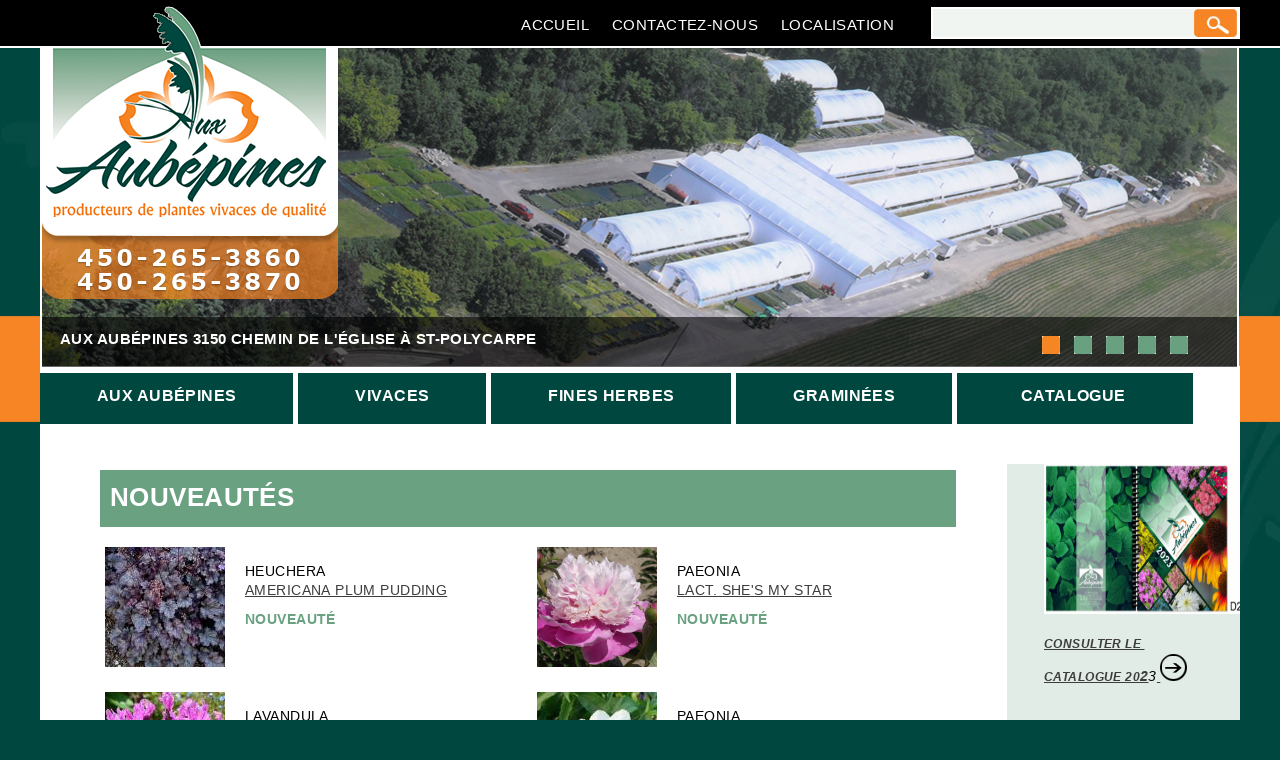

--- FILE ---
content_type: text/html; charset=utf-8
request_url: https://auxaubepines.com/nouveautes
body_size: 7890
content:
<!DOCTYPE html PUBLIC "-//W3C//DTD XHTML+RDFa 1.0//EN"
  "http://www.w3.org/MarkUp/DTD/xhtml-rdfa-1.dtd">
<html xmlns="http://www.w3.org/1999/xhtml" xml:lang="fr" version="XHTML+RDFa 1.0" dir="ltr"
  
  xmlns:content="http://purl.org/rss/1.0/modules/content/"
  xmlns:dc="http://purl.org/dc/terms/"
  xmlns:foaf="http://xmlns.com/foaf/0.1/"
  xmlns:og="http://ogp.me/ns#"
  xmlns:rdfs="http://www.w3.org/2000/01/rdf-schema#"
  xmlns:sioc="http://rdfs.org/sioc/ns#"
  xmlns:sioct="http://rdfs.org/sioc/types#"
  xmlns:skos="http://www.w3.org/2004/02/skos/core#"
  xmlns:xsd="http://www.w3.org/2001/XMLSchema#">

<head profile="http://www.w3.org/1999/xhtml/vocab">
  <meta http-equiv="Content-Type" content="text/html; charset=utf-8" />
<link rel="shortcut icon" href="https://www.auxaubepines.com/sites/default/files/favicon_0.ico" type="image/vnd.microsoft.icon" />
<meta name="generator" content="Drupal 7 (https://www.drupal.org)" />
<link rel="canonical" href="https://www.auxaubepines.com/nouveautes" />
<link rel="shortlink" href="https://www.auxaubepines.com/nouveautes" />
  <title>Nouveautés | Aux Aubépines 2002 inc. - Fournisseur de plantes</title>
  <style type="text/css" media="all">
@import url("https://www.auxaubepines.com/modules/system/system.base.css?ql195b");
@import url("https://www.auxaubepines.com/modules/system/system.menus.css?ql195b");
@import url("https://www.auxaubepines.com/modules/system/system.messages.css?ql195b");
@import url("https://www.auxaubepines.com/modules/system/system.theme.css?ql195b");
</style>
<style type="text/css" media="all">
@import url("https://www.auxaubepines.com/sites/all/modules/views_slideshow/views_slideshow.css?ql195b");
</style>
<style type="text/css" media="all">
@import url("https://www.auxaubepines.com/modules/field/theme/field.css?ql195b");
@import url("https://www.auxaubepines.com/modules/node/node.css?ql195b");
@import url("https://www.auxaubepines.com/modules/search/search.css?ql195b");
@import url("https://www.auxaubepines.com/modules/user/user.css?ql195b");
@import url("https://www.auxaubepines.com/sites/all/modules/views/css/views.css?ql195b");
</style>
<style type="text/css" media="all">
@import url("https://www.auxaubepines.com/sites/default/themes/basic/css/tabs.css?ql195b");
@import url("https://www.auxaubepines.com/sites/all/modules/ctools/css/ctools.css?ql195b");
@import url("https://www.auxaubepines.com/sites/all/modules/ds/layouts/ds_2col/ds_2col.css?ql195b");
@import url("https://www.auxaubepines.com/sites/all/modules/views_slideshow/contrib/views_slideshow_cycle/views_slideshow_cycle.css?ql195b");
@import url("https://www.auxaubepines.com/sites/all/modules/custom_search/custom_search.css?ql195b");
@import url("https://www.auxaubepines.com/sites/all/modules/nice_menus/css/nice_menus.css?ql195b");
@import url("https://www.auxaubepines.com/sites/default/themes/basic/css/nice_menus_default.css?ql195b");
@import url("https://www.auxaubepines.com/sites/all/modules/addtoany/addtoany.css?ql195b");
</style>
<style type="text/css" media="all">
@import url("https://www.auxaubepines.com/sites/default/themes/basic/css/default.css?ql195b");
@import url("https://www.auxaubepines.com/sites/default/themes/basic/css/layout.css?ql195b");
@import url("https://www.auxaubepines.com/sites/default/themes/basic/css/style.css?ql195b");
</style>
<style type="text/css" media="print">
@import url("https://www.auxaubepines.com/sites/default/themes/basic/css/print.css?ql195b");
</style>
  <!--[if IE 8]>
<style type="text/css" media="all">@import url("/sites/default/themes/basic/css/ie8.css");</style>
<![endif]-->
<!--[if IE 7]>
<style type="text/css" media="all">@import url("/sites/default/themes/basic/css/ie7.css");</style>
<![endif]-->
  <script type="text/javascript" src="https://www.auxaubepines.com/sites/default/files/js/js_yMSKTzBO0KmozyLwajzFOrrt_kto_9mtccAkb0rm7gc.js"></script>
<script type="text/javascript" src="https://www.auxaubepines.com/sites/default/files/js/js_uLTMuERq574prtgNRb-v5dr6DBJt1CVjW8GQ6Zo9vCU.js"></script>
<script type="text/javascript" src="https://www.auxaubepines.com/sites/default/files/js/js_V9-eaLkrMemFn3yvm7rqQ3sn7MolerW9vyUp9BSOBMc.js"></script>
<script type="text/javascript">
<!--//--><![CDATA[//><!--
(function(i,s,o,g,r,a,m){i["GoogleAnalyticsObject"]=r;i[r]=i[r]||function(){(i[r].q=i[r].q||[]).push(arguments)},i[r].l=1*new Date();a=s.createElement(o),m=s.getElementsByTagName(o)[0];a.async=1;a.src=g;m.parentNode.insertBefore(a,m)})(window,document,"script","https://www.google-analytics.com/analytics.js","ga");ga("create", "UA-59160820-1", {"cookieDomain":"auto"});ga("set", "anonymizeIp", true);ga("send", "pageview");
//--><!]]>
</script>
<script type="text/javascript">
<!--//--><![CDATA[//><!--
window.a2a_config=window.a2a_config||{};window.da2a={done:false,html_done:false,script_ready:false,script_load:function(){var a=document.createElement('script'),s=document.getElementsByTagName('script')[0];a.type='text/javascript';a.async=true;a.src='https://static.addtoany.com/menu/page.js';s.parentNode.insertBefore(a,s);da2a.script_load=function(){};},script_onready:function(){da2a.script_ready=true;if(da2a.html_done)da2a.init();},init:function(){for(var i=0,el,target,targets=da2a.targets,length=targets.length;i<length;i++){el=document.getElementById('da2a_'+(i+1));target=targets[i];a2a_config.linkname=target.title;a2a_config.linkurl=target.url;if(el){a2a.init('page',{target:el});el.id='';}da2a.done=true;}da2a.targets=[];}};(function ($){Drupal.behaviors.addToAny = {attach: function (context, settings) {if (context !== document && window.da2a) {if(da2a.script_ready)a2a.init_all();da2a.script_load();}}}})(jQuery);a2a_config.callbacks=a2a_config.callbacks||[];a2a_config.callbacks.push({ready:da2a.script_onready});a2a_config.overlays=a2a_config.overlays||[];a2a_config.templates=a2a_config.templates||{};
//--><!]]>
</script>
<script type="text/javascript" src="https://www.auxaubepines.com/sites/default/files/js/js_UKmWz7LbA3sERR-QdzOXykURGWG2h0f0lXjLHbSD-QE.js"></script>
<script type="text/javascript">
<!--//--><![CDATA[//><!--
jQuery.extend(Drupal.settings, {"basePath":"\/","pathPrefix":"","ajaxPageState":{"theme":"basic","theme_token":"xz2YfkEmcVsBn9C-iXMUhr9B0vahu1p6r0veY7fz4uM","js":{"0":1,"misc\/jquery.js":1,"misc\/jquery-extend-3.4.0.js":1,"misc\/jquery-html-prefilter-3.5.0-backport.js":1,"misc\/jquery.once.js":1,"misc\/drupal.js":1,"sites\/all\/modules\/views_slideshow\/js\/views_slideshow.js":1,"sites\/all\/modules\/nice_menus\/js\/jquery.bgiframe.js":1,"sites\/all\/modules\/nice_menus\/js\/jquery.hoverIntent.js":1,"sites\/all\/modules\/nice_menus\/js\/superfish.js":1,"sites\/all\/modules\/nice_menus\/js\/nice_menus.js":1,"public:\/\/languages\/fr_LO80GZCAhkYH8hFBdqTELYchsGTKDt5XH4quP9gix-0.js":1,"sites\/all\/modules\/custom_search\/js\/custom_search.js":1,"sites\/all\/libraries\/jquery.cycle\/jquery.cycle.all.min.js":1,"sites\/all\/modules\/views_slideshow\/contrib\/views_slideshow_cycle\/js\/views_slideshow_cycle.js":1,"sites\/all\/modules\/google_analytics\/googleanalytics.js":1,"1":1,"2":1,"sites\/default\/themes\/basic\/js\/basic.js":1},"css":{"modules\/system\/system.base.css":1,"modules\/system\/system.menus.css":1,"modules\/system\/system.messages.css":1,"modules\/system\/system.theme.css":1,"sites\/all\/modules\/views_slideshow\/views_slideshow.css":1,"modules\/field\/theme\/field.css":1,"modules\/node\/node.css":1,"modules\/search\/search.css":1,"modules\/user\/user.css":1,"sites\/all\/modules\/views\/css\/views.css":1,"sites\/default\/themes\/basic\/css\/tabs.css":1,"sites\/all\/modules\/ctools\/css\/ctools.css":1,"sites\/all\/modules\/ds\/layouts\/ds_2col\/ds_2col.css":1,"sites\/all\/modules\/views_slideshow\/contrib\/views_slideshow_cycle\/views_slideshow_cycle.css":1,"sites\/all\/modules\/custom_search\/custom_search.css":1,"sites\/all\/modules\/nice_menus\/css\/nice_menus.css":1,"sites\/default\/themes\/basic\/css\/nice_menus_default.css":1,"sites\/all\/modules\/addtoany\/addtoany.css":1,"sites\/default\/themes\/basic\/css\/default.css":1,"sites\/default\/themes\/basic\/css\/layout.css":1,"sites\/default\/themes\/basic\/css\/style.css":1,"sites\/default\/themes\/basic\/css\/print.css":1}},"jcarousel":{"ajaxPath":"\/jcarousel\/ajax\/views"},"custom_search":{"form_target":"_self","solr":0},"viewsSlideshow":{"Bandeaux-block_1":{"methods":{"goToSlide":["viewsSlideshowPager","viewsSlideshowSlideCounter","viewsSlideshowCycle"],"nextSlide":["viewsSlideshowPager","viewsSlideshowSlideCounter","viewsSlideshowCycle"],"pause":["viewsSlideshowControls","viewsSlideshowCycle"],"play":["viewsSlideshowControls","viewsSlideshowCycle"],"previousSlide":["viewsSlideshowPager","viewsSlideshowSlideCounter","viewsSlideshowCycle"],"transitionBegin":["viewsSlideshowPager","viewsSlideshowSlideCounter"],"transitionEnd":[]},"paused":0}},"viewsSlideshowPager":{"Bandeaux-block_1":{"top":{"type":"viewsSlideshowPagerFields","master_pager":"0"}}},"viewsSlideshowPagerFields":{"Bandeaux-block_1":{"top":{"activatePauseOnHover":0}}},"viewsSlideshowCycle":{"#views_slideshow_cycle_main_Bandeaux-block_1":{"num_divs":5,"id_prefix":"#views_slideshow_cycle_main_","div_prefix":"#views_slideshow_cycle_div_","vss_id":"Bandeaux-block_1","effect":"fade","transition_advanced":0,"timeout":5000,"speed":700,"delay":0,"sync":1,"random":0,"pause":1,"pause_on_click":0,"play_on_hover":0,"action_advanced":0,"start_paused":0,"remember_slide":0,"remember_slide_days":1,"pause_in_middle":0,"pause_when_hidden":0,"pause_when_hidden_type":"full","amount_allowed_visible":"","nowrap":0,"pause_after_slideshow":0,"fixed_height":1,"items_per_slide":1,"wait_for_image_load":1,"wait_for_image_load_timeout":3000,"cleartype":0,"cleartypenobg":0,"advanced_options":"{}"}},"nice_menus_options":{"delay":"600","speed":"normal"},"googleanalytics":{"trackOutbound":1,"trackMailto":1,"trackDownload":1,"trackDownloadExtensions":"7z|aac|arc|arj|asf|asx|avi|bin|csv|doc(x|m)?|dot(x|m)?|exe|flv|gif|gz|gzip|hqx|jar|jpe?g|js|mp(2|3|4|e?g)|mov(ie)?|msi|msp|pdf|phps|png|ppt(x|m)?|pot(x|m)?|pps(x|m)?|ppam|sld(x|m)?|thmx|qtm?|ra(m|r)?|sea|sit|tar|tgz|torrent|txt|wav|wma|wmv|wpd|xls(x|m|b)?|xlt(x|m)|xlam|xml|z|zip"},"urlIsAjaxTrusted":{"\/nouveautes":true}});
//--><!]]>
</script>
</head>
<body class="html not-front not-logged-in one-sidebar sidebar-second page-nouveautes" >
  <div id="skip">
    <a href="#main-menu">Jump to Navigation</a>
  </div>
    <div id="header-bar"></div>
<div id="background">
</div>


<div id="page" class="page">
  <div id="page-inner">
  
    <!-- ______________________ HEADER _______________________ -->
  
    <div id="header">
    
    
  
          
              <div id="header-region">
            <div class="region region-header">
    <div id="block-views-Bandeaux-block" class="block block-views block-odd clearfix">
  <div class="block-inner">

                		
		<div class="content" >
		  <div class="view view-Bandeaux view-id-Bandeaux view-display-id-block view-dom-id-1453e62e0290cec4ea4e25317b928e6b">
        
  
  
      <div class="view-content">
      
  <div class="skin-default">
          <div class="views-slideshow-controls-top clearfix">
        <div id="widget_pager_top_Bandeaux-block_1" class="views-slideshow-pager-fields widget_pager widget_pager_top views_slideshow_pager_field">
  <div id="views_slideshow_pager_field_item_top_Bandeaux-block_1_0" class="views-slideshow-pager-field-item views_slideshow_pager_field_item views-row-odd views-row-first" aria-controls="views_slideshow_cycle_div_Bandeaux-block_1_0">
  </div>
<div id="views_slideshow_pager_field_item_top_Bandeaux-block_1_1" class="views-slideshow-pager-field-item views_slideshow_pager_field_item views-row-even" aria-controls="views_slideshow_cycle_div_Bandeaux-block_1_1">
  </div>
<div id="views_slideshow_pager_field_item_top_Bandeaux-block_1_2" class="views-slideshow-pager-field-item views_slideshow_pager_field_item views-row-odd" aria-controls="views_slideshow_cycle_div_Bandeaux-block_1_2">
  </div>
<div id="views_slideshow_pager_field_item_top_Bandeaux-block_1_3" class="views-slideshow-pager-field-item views_slideshow_pager_field_item views-row-even" aria-controls="views_slideshow_cycle_div_Bandeaux-block_1_3">
  </div>
<div id="views_slideshow_pager_field_item_top_Bandeaux-block_1_4" class="views-slideshow-pager-field-item views_slideshow_pager_field_item views-row-odd views-row-last" aria-controls="views_slideshow_cycle_div_Bandeaux-block_1_4">
  </div>
</div>
      </div>
    
    <div id="views_slideshow_cycle_main_Bandeaux-block_1" class="views_slideshow_cycle_main views_slideshow_main"><div id="views_slideshow_cycle_teaser_section_Bandeaux-block_1" class="views-slideshow-cycle-main-frame views_slideshow_cycle_teaser_section">
  <div id="views_slideshow_cycle_div_Bandeaux-block_1_0" class="views-slideshow-cycle-main-frame-row views_slideshow_cycle_slide views_slideshow_slide views-row-1 views-row-first views-row-odd" aria-labelledby='views_slideshow_pager_field_item_top_Bandeaux-block_1_0'>
  <div class="views-slideshow-cycle-main-frame-row-item views-row views-row-0 views-row-odd views-row-first">
    
  <div class="views-field views-field-nothing">        <span class="field-content"><div class="bg"><img typeof="foaf:Image" src="https://www.auxaubepines.com/sites/default/files/bandeaux/bandeau_01_0.png" width="1200" height="318" alt="" /></div>
<div class="body">
  <div class="title">Aux Aubépines 3150 chemin de l&#039;Église à St-Polycarpe</div>
</div></span>  </div></div>
</div>
<div id="views_slideshow_cycle_div_Bandeaux-block_1_1" class="views-slideshow-cycle-main-frame-row views_slideshow_cycle_slide views_slideshow_slide views-row-2 views_slideshow_cycle_hidden views-row-even" aria-labelledby='views_slideshow_pager_field_item_top_Bandeaux-block_1_1'>
  <div class="views-slideshow-cycle-main-frame-row-item views-row views-row-0 views-row-odd">
    
  <div class="views-field views-field-nothing">        <span class="field-content"><div class="bg"><img typeof="foaf:Image" src="https://www.auxaubepines.com/sites/default/files/bandeaux/bandeau_02_0.png" width="1200" height="318" alt="" /></div>
<div class="body">
  <div class="title">Nous offrons plus de 1 100 variétés de vivaces à l’année</div>
</div></span>  </div></div>
</div>
<div id="views_slideshow_cycle_div_Bandeaux-block_1_2" class="views-slideshow-cycle-main-frame-row views_slideshow_cycle_slide views_slideshow_slide views-row-3 views_slideshow_cycle_hidden views-row-odd" aria-labelledby='views_slideshow_pager_field_item_top_Bandeaux-block_1_2'>
  <div class="views-slideshow-cycle-main-frame-row-item views-row views-row-0 views-row-odd">
    
  <div class="views-field views-field-nothing">        <span class="field-content"><div class="bg"><img typeof="foaf:Image" src="https://www.auxaubepines.com/sites/default/files/bandeaux/bandeau_05_0.png" width="1200" height="318" alt="" /></div>
<div class="body">
  <div class="title">Encore plus de nouveautés et de couleurs pour 2021</div>
</div></span>  </div></div>
</div>
<div id="views_slideshow_cycle_div_Bandeaux-block_1_3" class="views-slideshow-cycle-main-frame-row views_slideshow_cycle_slide views_slideshow_slide views-row-4 views_slideshow_cycle_hidden views-row-even" aria-labelledby='views_slideshow_pager_field_item_top_Bandeaux-block_1_3'>
  <div class="views-slideshow-cycle-main-frame-row-item views-row views-row-0 views-row-odd">
    
  <div class="views-field views-field-nothing">        <span class="field-content"><div class="bg"><img typeof="foaf:Image" src="https://www.auxaubepines.com/sites/default/files/bandeaux/bandeau_04_0.png" width="1200" height="318" alt="" /></div>
<div class="body">
  <div class="title">Grande disponibilités de graminées</div>
</div></span>  </div></div>
</div>
<div id="views_slideshow_cycle_div_Bandeaux-block_1_4" class="views-slideshow-cycle-main-frame-row views_slideshow_cycle_slide views_slideshow_slide views-row-5 views_slideshow_cycle_hidden views-row-last views-row-odd" aria-labelledby='views_slideshow_pager_field_item_top_Bandeaux-block_1_4'>
  <div class="views-slideshow-cycle-main-frame-row-item views-row views-row-0 views-row-odd">
    
  <div class="views-field views-field-nothing">        <span class="field-content"><div class="bg"><img typeof="foaf:Image" src="https://www.auxaubepines.com/sites/default/files/bandeaux/bandeau_03_0.png" width="1200" height="318" alt="" /></div>
<div class="body">
  <div class="title">Maintenant disponible : Format de multicellules de vivaces et graminées.</div>
</div></span>  </div></div>
</div>
</div>
</div>
      </div>
    </div>
  
  
  
  
  
  
</div>		</div>

  </div>
</div> <!-- /block-inner /block --><div id="block-block-1" class="block block-block block-even clearfix">
  <div class="block-inner">

                		
		<div class="content" >
		  <p><img alt="Aux Aubépines" src="/sites/default/files/Images/Blocs/bloc_logo.png" style="width: 296px; height: 299px;" /></p>
		</div>

  </div>
</div> <!-- /block-inner /block --><div id="block-menu-menu-menu-du-haut" class="block block-menu block-odd clearfix">
  <div class="block-inner">

                		
		<div class="content" >
		  <ul class="menu"><li class="first leaf localisation mid-372"><a href="/content/localisation">Localisation</a></li>
<li class="leaf contactez-nous mid-371"><a href="/content/contactez-nous">Contactez-nous</a></li>
<li class="last leaf accueil mid-370"><a href="/accueil" title="">Accueil</a></li>
</ul>		</div>

  </div>
</div> <!-- /block-inner /block --><div id="block-search-form" class="block block-search block-even clearfix">
  <div class="block-inner">

                		
		<div class="content" >
		  <form class="search-form" role="search" action="/nouveautes" method="post" id="search-block-form" accept-charset="UTF-8"><div><div class="container-inline">
      <h2 class="element-invisible">Formulaire de recherche</h2>
    <div class="form-item form-type-textfield form-item-search-block-form">
  <label class="element-invisible" for="edit-search-block-form--2">Rechercher </label>
 <input title="Indiquer les termes à rechercher" class="custom-search-box form-text" placeholder="" type="text" id="edit-search-block-form--2" name="search_block_form" value="" size="15" maxlength="128" />
</div>
<div class="form-actions form-wrapper" id="edit-actions"><input alt="" class="custom-search-button form-submit" type="image" id="edit-submit" name="op" src="https://www.auxaubepines.com/sites/default/files/custom_search/btn-recherche.jpg" /></div><input type="hidden" name="form_build_id" value="form-B_bETphEYXlgFglvRBjFROPPZvcD0uP0C60UTbeSvDI" />
<input type="hidden" name="form_id" value="search_block_form" />
</div>
</div></form>		</div>

  </div>
</div> <!-- /block-inner /block --><div id="block-nice_menus-1" class="block block-nice-menus block-odd clearfix">
  <div class="block-inner">

                		
		<div class="content" >
		  <ul class="nice-menu nice-menu-down nice-menu-main-menu" id="nice-menu-1"><li class="menu-374 menu-path-node-4 first odd  aux-aub-pines mid-374"><a href="/aux-aubepines">Aux aubépines</a></li>
<li class="menu-375 menu-path-node-10  even  vivaces mid-375"><a href="/vivaces">Vivaces</a></li>
<li class="menu-378 menu-path-node-11  odd  fines-herbes mid-378"><a href="/fines-herbes" title="">Fines herbes</a></li>
<li class="menu-379 menu-path-node-12  even  gramin-es mid-379"><a href="/graminees" title="">Graminées</a></li>
<li class="menu-380 menu-path-node-8  odd last catalogue mid-380"><a href="/catalogue-2023">Catalogue</a></li>
</ul>
		</div>

  </div>
</div> <!-- /block-inner /block -->  </div>
        </div>
        
    </div> <!-- /header -->
  
    <!-- ______________________ MAIN _______________________ -->
  
    <div id="main" class="clearfix">
  
      <div id="content">      	
        <div id="content-top">
                  </div>          
        
        <div id="conten-sidebar-wrapper">
          <div id="content-inner" class="inner column center">
         
            <div id="content-area">     	      
              <div id="breadcrumb">
                              </div>
              
                              <div id="content-header">
        
                        
                                          
                                      <div class="tabs"></div>
                        
                                    
                </div> <!-- /#content-header -->
                            
                              <h1 class="page-title">Nouveautés</h1>
                  
                <div class="region region-content">
    <div id="block-system-main" class="block block-system block-even clearfix">
  <div class="block-inner">

                		
		<div class="content" >
		  <div class="view view-nouveautes view-id-nouveautes view-display-id-page_3 view-dom-id-f8a8e774c95d533ba2b992d0ba4885e8">
        
  
  
      <div class="view-content">
        <div class="views-row views-row-1 views-row-odd views-row-first">
    <div  about="/americana-plum-pudding" typeof="sioc:Item foaf:Document" class="ds-2col node node-plante node-teaser node-odd view-mode-teaser clearfix">

  
  <div class="group-left">
    <div class="field field-name-field-plante-photos field-type-image field-label-hidden"><div class="field-items"><div class="field-item even"><a href="/americana-plum-pudding"><img typeof="foaf:Image" src="https://www.auxaubepines.com/sites/default/files/styles/plante_teaser/public/plantes/photos/heuchera_americ._plum_pudding.jpg?itok=goUmsLX0" width="120" height="120" alt="" /></a></div></div></div>  </div>

  <div class="group-right">
    <div class="field field-name-field-plante-famille field-type-entityreference field-label-hidden"><div class="field-items"><div class="field-item even">HEUCHERA</div></div></div><div class="field field-name-title field-type-ds field-label-hidden"><div class="field-items"><div class="field-item even" property="dc:title"><a href="/americana-plum-pudding">Americana Plum Pudding</a></div></div></div><div class="field field-name-field-plante-nouveaute field-type-list-boolean field-label-hidden"><div class="field-items"><div class="field-item even">Nouveauté</div></div></div>  </div>

</div>

  </div>
  <div class="views-row views-row-2 views-row-even">
    <div  about="/angustifolia-stoechas-primavera" typeof="sioc:Item foaf:Document" class="ds-2col node node-plante node-teaser node-even view-mode-teaser clearfix">

  
  <div class="group-left">
    <div class="field field-name-field-plante-photos field-type-image field-label-hidden"><div class="field-items"><div class="field-item even"><a href="/angustifolia-stoechas-primavera"><img typeof="foaf:Image" src="https://www.auxaubepines.com/sites/default/files/styles/plante_teaser/public/plantes/photos/lavandula_angustofolia_stoechas_primavear.jpg?itok=0TMuCXrn" width="120" height="120" alt="" /></a></div></div></div>  </div>

  <div class="group-right">
    <div class="field field-name-field-plante-famille field-type-entityreference field-label-hidden"><div class="field-items"><div class="field-item even">LAVANDULA</div></div></div><div class="field field-name-title field-type-ds field-label-hidden"><div class="field-items"><div class="field-item even" property="dc:title"><a href="/angustifolia-stoechas-primavera">Angustifolia Stoechas Primavera</a></div></div></div><div class="field field-name-field-plante-nouveaute field-type-list-boolean field-label-hidden"><div class="field-items"><div class="field-item even">Nouveauté</div></div></div>  </div>

</div>

  </div>
  <div class="views-row views-row-3 views-row-odd">
    <div  about="/catching-fire" typeof="sioc:Item foaf:Document" class="ds-2col node node-plante node-teaser node-odd view-mode-teaser clearfix">

  
  <div class="group-left">
    <div class="field field-name-field-plante-photos field-type-image field-label-hidden"><div class="field-items"><div class="field-item even"><a href="/catching-fire"><img typeof="foaf:Image" src="https://www.auxaubepines.com/sites/default/files/styles/plante_teaser/public/plantes/photos/heucherella_catching_fire.jpg?itok=PdpUX2ug" width="120" height="120" alt="" /></a></div></div></div>  </div>

  <div class="group-right">
    <div class="field field-name-field-plante-famille field-type-entityreference field-label-hidden"><div class="field-items"><div class="field-item even">HEUCHERELLA</div></div></div><div class="field field-name-title field-type-ds field-label-hidden"><div class="field-items"><div class="field-item even" property="dc:title"><a href="/catching-fire">Catching Fire</a></div></div></div><div class="field field-name-field-plante-nouveaute field-type-list-boolean field-label-hidden"><div class="field-items"><div class="field-item even">Nouveauté</div></div></div>  </div>

</div>

  </div>
  <div class="views-row views-row-4 views-row-even">
    <div  about="/copper-king" typeof="sioc:Item foaf:Document" class="ds-2col node node-plante node-teaser node-even view-mode-teaser clearfix">

  
  <div class="group-left">
    <div class="field field-name-field-plante-photos field-type-image field-label-hidden"><div class="field-items"><div class="field-item even"><a href="/copper-king"><img typeof="foaf:Image" src="https://www.auxaubepines.com/sites/default/files/styles/plante_teaser/public/plantes/photos/heucherella_copper_king.jpg?itok=9cGfHiEh" width="120" height="120" alt="" /></a></div></div></div>  </div>

  <div class="group-right">
    <div class="field field-name-field-plante-famille field-type-entityreference field-label-hidden"><div class="field-items"><div class="field-item even">HEUCHERELLA</div></div></div><div class="field field-name-title field-type-ds field-label-hidden"><div class="field-items"><div class="field-item even" property="dc:title"><a href="/copper-king">Copper King</a></div></div></div><div class="field field-name-field-plante-nouveaute field-type-list-boolean field-label-hidden"><div class="field-items"><div class="field-item even">Nouveauté</div></div></div>  </div>

</div>

  </div>
  <div class="views-row views-row-5 views-row-odd">
    <div  about="/didyma-pardon-my-lavender" typeof="sioc:Item foaf:Document" class="ds-2col node node-plante node-teaser node-odd view-mode-teaser clearfix">

  
  <div class="group-left">
    <div class="field field-name-field-plante-photos field-type-image field-label-hidden"><div class="field-items"><div class="field-item even"><a href="/didyma-pardon-my-lavender"><img typeof="foaf:Image" src="https://www.auxaubepines.com/sites/default/files/styles/plante_teaser/public/plantes/photos/monarde_didyma_pardon_my_lavender.jpg?itok=slLVmThB" width="120" height="120" alt="" /></a></div></div></div>  </div>

  <div class="group-right">
    <div class="field field-name-field-plante-famille field-type-entityreference field-label-hidden"><div class="field-items"><div class="field-item even">MONARDA</div></div></div><div class="field field-name-title field-type-ds field-label-hidden"><div class="field-items"><div class="field-item even" property="dc:title"><a href="/didyma-pardon-my-lavender">Didyma Pardon My Lavender</a></div></div></div><div class="field field-name-field-plante-nouveaute field-type-list-boolean field-label-hidden"><div class="field-items"><div class="field-item even">Nouveauté</div></div></div>  </div>

</div>

  </div>
  <div class="views-row views-row-6 views-row-even">
    <div  about="/faassenii-purrsian-blue" typeof="sioc:Item foaf:Document" class="ds-2col node node-plante node-teaser node-even view-mode-teaser clearfix">

  
  <div class="group-left">
    <div class="field field-name-field-plante-photos field-type-image field-label-hidden"><div class="field-items"><div class="field-item even"><a href="/faassenii-purrsian-blue"><img typeof="foaf:Image" src="https://www.auxaubepines.com/sites/default/files/styles/plante_teaser/public/plantes/photos/nepeta_faassenii_purrsian_blue.jpg?itok=5hqa7-yg" width="120" height="120" alt="" /></a></div></div></div>  </div>

  <div class="group-right">
    <div class="field field-name-field-plante-famille field-type-entityreference field-label-hidden"><div class="field-items"><div class="field-item even">NEPETA</div></div></div><div class="field field-name-title field-type-ds field-label-hidden"><div class="field-items"><div class="field-item even" property="dc:title"><a href="/faassenii-purrsian-blue">Faassenii Purrsian Blue</a></div></div></div><div class="field field-name-field-plante-nouveaute field-type-list-boolean field-label-hidden"><div class="field-items"><div class="field-item even">Nouveauté</div></div></div>  </div>

</div>

  </div>
  <div class="views-row views-row-7 views-row-odd">
    <div  about="/lact-abalone-pearl" typeof="sioc:Item foaf:Document" class="ds-2col node node-plante node-teaser node-odd view-mode-teaser clearfix">

  
  <div class="group-left">
    <div class="field field-name-field-plante-photos field-type-image field-label-hidden"><div class="field-items"><div class="field-item even"><a href="/lact-abalone-pearl"><img typeof="foaf:Image" src="https://www.auxaubepines.com/sites/default/files/styles/plante_teaser/public/plantes/photos/paeonia_lact._abalone_pearl.png?itok=-FWYXUVm" width="120" height="120" alt="" /></a></div></div></div>  </div>

  <div class="group-right">
    <div class="field field-name-field-plante-famille field-type-entityreference field-label-hidden"><div class="field-items"><div class="field-item even">PAEONIA</div></div></div><div class="field field-name-title field-type-ds field-label-hidden"><div class="field-items"><div class="field-item even" property="dc:title"><a href="/lact-abalone-pearl">Lact. Abalone Pearl</a></div></div></div><div class="field field-name-field-plante-nouveaute field-type-list-boolean field-label-hidden"><div class="field-items"><div class="field-item even">Nouveauté</div></div></div>  </div>

</div>

  </div>
  <div class="views-row views-row-8 views-row-even">
    <div  about="/lact-chales-white" typeof="sioc:Item foaf:Document" class="ds-2col node node-plante node-teaser node-even view-mode-teaser clearfix">

  
  <div class="group-left">
    <div class="field field-name-field-plante-photos field-type-image field-label-hidden"><div class="field-items"><div class="field-item even"><a href="/lact-chales-white"><img typeof="foaf:Image" src="https://www.auxaubepines.com/sites/default/files/styles/plante_teaser/public/plantes/photos/paeonia_lact._charlies_white.jpg?itok=rMKhIUzD" width="120" height="120" alt="" /></a></div></div></div>  </div>

  <div class="group-right">
    <div class="field field-name-field-plante-famille field-type-entityreference field-label-hidden"><div class="field-items"><div class="field-item even">PAEONIA</div></div></div><div class="field field-name-title field-type-ds field-label-hidden"><div class="field-items"><div class="field-item even" property="dc:title"><a href="/lact-chales-white">Lact. Chales White</a></div></div></div><div class="field field-name-field-plante-nouveaute field-type-list-boolean field-label-hidden"><div class="field-items"><div class="field-item even">Nouveauté</div></div></div>  </div>

</div>

  </div>
  <div class="views-row views-row-9 views-row-odd">
    <div  about="/lact-nick-shalor" typeof="sioc:Item foaf:Document" class="ds-2col node node-plante node-teaser node-odd view-mode-teaser clearfix">

  
  <div class="group-left">
    <div class="field field-name-field-plante-photos field-type-image field-label-hidden"><div class="field-items"><div class="field-item even"><a href="/lact-nick-shalor"><img typeof="foaf:Image" src="https://www.auxaubepines.com/sites/default/files/styles/plante_teaser/public/plantes/photos/paeonia_lact._nick_shalor.png?itok=r-1kl-bl" width="120" height="120" alt="" /></a></div></div></div>  </div>

  <div class="group-right">
    <div class="field field-name-field-plante-famille field-type-entityreference field-label-hidden"><div class="field-items"><div class="field-item even">PAEONIA</div></div></div><div class="field field-name-title field-type-ds field-label-hidden"><div class="field-items"><div class="field-item even" property="dc:title"><a href="/lact-nick-shalor">Lact. Nick Shalor</a></div></div></div><div class="field field-name-field-plante-nouveaute field-type-list-boolean field-label-hidden"><div class="field-items"><div class="field-item even">Nouveauté</div></div></div>  </div>

</div>

  </div>
  <div class="views-row views-row-10 views-row-even">
    <div  about="/lact-shes-my-star" typeof="sioc:Item foaf:Document" class="ds-2col node node-plante node-teaser node-even view-mode-teaser clearfix">

  
  <div class="group-left">
    <div class="field field-name-field-plante-photos field-type-image field-label-hidden"><div class="field-items"><div class="field-item even"><a href="/lact-shes-my-star"><img typeof="foaf:Image" src="https://www.auxaubepines.com/sites/default/files/styles/plante_teaser/public/plantes/photos/paeonia_lact._shes_my_star.png?itok=TJBuOi5b" width="120" height="120" alt="" /></a></div></div></div>  </div>

  <div class="group-right">
    <div class="field field-name-field-plante-famille field-type-entityreference field-label-hidden"><div class="field-items"><div class="field-item even">PAEONIA</div></div></div><div class="field field-name-title field-type-ds field-label-hidden"><div class="field-items"><div class="field-item even" property="dc:title"><a href="/lact-shes-my-star">Lact. She&#039;s My Star</a></div></div></div><div class="field field-name-field-plante-nouveaute field-type-list-boolean field-label-hidden"><div class="field-items"><div class="field-item even">Nouveauté</div></div></div>  </div>

</div>

  </div>
  <div class="views-row views-row-11 views-row-odd">
    <div  about="/lact-white-wing" typeof="sioc:Item foaf:Document" class="ds-2col node node-plante node-teaser node-odd view-mode-teaser clearfix">

  
  <div class="group-left">
    <div class="field field-name-field-plante-photos field-type-image field-label-hidden"><div class="field-items"><div class="field-item even"><a href="/lact-white-wing"><img typeof="foaf:Image" src="https://www.auxaubepines.com/sites/default/files/styles/plante_teaser/public/plantes/photos/paeonia_lact._white_wing.jpg?itok=bKzRqxeQ" width="120" height="120" alt="" /></a></div></div></div>  </div>

  <div class="group-right">
    <div class="field field-name-field-plante-famille field-type-entityreference field-label-hidden"><div class="field-items"><div class="field-item even">PAEONIA</div></div></div><div class="field field-name-title field-type-ds field-label-hidden"><div class="field-items"><div class="field-item even" property="dc:title"><a href="/lact-white-wing">Lact. White Wing</a></div></div></div><div class="field field-name-field-plante-nouveaute field-type-list-boolean field-label-hidden"><div class="field-items"><div class="field-item even">Nouveauté</div></div></div>  </div>

</div>

  </div>
  <div class="views-row views-row-12 views-row-even">
    <div  about="/pacific-blue-ice" typeof="sioc:Item foaf:Document" class="ds-2col node node-plante node-teaser node-even view-mode-teaser clearfix">

  
  <div class="group-left">
    <div class="field field-name-field-plante-photos field-type-image field-label-hidden"><div class="field-items"><div class="field-item even"><a href="/pacific-blue-ice"><img typeof="foaf:Image" src="https://www.auxaubepines.com/sites/default/files/styles/plante_teaser/public/plantes/photos/sempervivum_pacific_blue_ice.jpg?itok=irUk4g_i" width="120" height="120" alt="" /></a></div></div></div>  </div>

  <div class="group-right">
    <div class="field field-name-field-plante-famille field-type-entityreference field-label-hidden"><div class="field-items"><div class="field-item even">SEMPERVIVUM</div></div></div><div class="field field-name-title field-type-ds field-label-hidden"><div class="field-items"><div class="field-item even" property="dc:title"><a href="/pacific-blue-ice">Pacific Blue Ice</a></div></div></div><div class="field field-name-field-plante-nouveaute field-type-list-boolean field-label-hidden"><div class="field-items"><div class="field-item even">Nouveauté</div></div></div>  </div>

</div>

  </div>
  <div class="views-row views-row-13 views-row-odd">
    <div  about="/paniculata-orchid-green" typeof="sioc:Item foaf:Document" class="ds-2col node node-plante node-teaser node-odd view-mode-teaser clearfix">

  
  <div class="group-left">
    <div class="field field-name-field-plante-photos field-type-image field-label-hidden"><div class="field-items"><div class="field-item even"><a href="/paniculata-orchid-green"><img typeof="foaf:Image" src="https://www.auxaubepines.com/sites/default/files/styles/plante_teaser/public/plantes/photos/phlox_paniculata_orchid_green.jpg?itok=TL11Brrc" width="120" height="120" alt="" /></a></div></div></div>  </div>

  <div class="group-right">
    <div class="field field-name-field-plante-famille field-type-entityreference field-label-hidden"><div class="field-items"><div class="field-item even">PHLOX</div></div></div><div class="field field-name-title field-type-ds field-label-hidden"><div class="field-items"><div class="field-item even" property="dc:title"><a href="/paniculata-orchid-green">Paniculata Orchid Green</a></div></div></div><div class="field field-name-field-plante-nouveaute field-type-list-boolean field-label-hidden"><div class="field-items"><div class="field-item even">Nouveauté</div></div></div>  </div>

</div>

  </div>
  <div class="views-row views-row-14 views-row-even">
    <div  about="/paniculata-orchid-yellow" typeof="sioc:Item foaf:Document" class="ds-2col node node-plante node-teaser node-even view-mode-teaser clearfix">

  
  <div class="group-left">
    <div class="field field-name-field-plante-photos field-type-image field-label-hidden"><div class="field-items"><div class="field-item even"><a href="/paniculata-orchid-yellow"><img typeof="foaf:Image" src="https://www.auxaubepines.com/sites/default/files/styles/plante_teaser/public/plantes/photos/phlox_paniculata_orchid_yellow.jpg?itok=XZRivSJs" width="120" height="120" alt="" /></a></div></div></div>  </div>

  <div class="group-right">
    <div class="field field-name-field-plante-famille field-type-entityreference field-label-hidden"><div class="field-items"><div class="field-item even">PHLOX</div></div></div><div class="field field-name-title field-type-ds field-label-hidden"><div class="field-items"><div class="field-item even" property="dc:title"><a href="/paniculata-orchid-yellow">Paniculata Orchid Yellow</a></div></div></div><div class="field field-name-field-plante-nouveaute field-type-list-boolean field-label-hidden"><div class="field-items"><div class="field-item even">Nouveauté</div></div></div>  </div>

</div>

  </div>
  <div class="views-row views-row-15 views-row-odd">
    <div  about="/panicum-vir-cheyenne-sky" typeof="sioc:Item foaf:Document" class="ds-2col node node-plante node-teaser node-odd view-mode-teaser clearfix">

  
  <div class="group-left">
    <div class="field field-name-field-plante-photos field-type-image field-label-hidden"><div class="field-items"><div class="field-item even"><a href="/panicum-vir-cheyenne-sky"><img typeof="foaf:Image" src="https://www.auxaubepines.com/sites/default/files/styles/plante_teaser/public/plantes/photos/panicum_virgatum_cheyenne_sky.jpg?itok=Z7ljFcAe" width="120" height="120" alt="" /></a></div></div></div>  </div>

  <div class="group-right">
    <div class="field field-name-field-plante-famille field-type-entityreference field-label-hidden"><div class="field-items"><div class="field-item even">GRAMINÉES</div></div></div><div class="field field-name-title field-type-ds field-label-hidden"><div class="field-items"><div class="field-item even" property="dc:title"><a href="/panicum-vir-cheyenne-sky">Panicum vir. Cheyenne Sky</a></div></div></div><div class="field field-name-field-plante-nouveaute field-type-list-boolean field-label-hidden"><div class="field-items"><div class="field-item even">Nouveauté</div></div></div>  </div>

</div>

  </div>
  <div class="views-row views-row-16 views-row-even">
    <div  about="/sibirica-ruffled-velvet" typeof="sioc:Item foaf:Document" class="ds-2col node node-plante node-teaser node-even view-mode-teaser clearfix">

  
  <div class="group-left">
    <div class="field field-name-field-plante-photos field-type-image field-label-hidden"><div class="field-items"><div class="field-item even"><a href="/sibirica-ruffled-velvet"><img typeof="foaf:Image" src="https://www.auxaubepines.com/sites/default/files/styles/plante_teaser/public/plantes/photos/iris_sibirica_ruffled_velvet.jpg?itok=6n5twvkA" width="120" height="120" alt="" /></a></div></div></div>  </div>

  <div class="group-right">
    <div class="field field-name-field-plante-famille field-type-entityreference field-label-hidden"><div class="field-items"><div class="field-item even">IRIS</div></div></div><div class="field field-name-title field-type-ds field-label-hidden"><div class="field-items"><div class="field-item even" property="dc:title"><a href="/sibirica-ruffled-velvet">Sibirica Ruffled Velvet</a></div></div></div><div class="field field-name-field-plante-nouveaute field-type-list-boolean field-label-hidden"><div class="field-items"><div class="field-item even">Nouveauté</div></div></div>  </div>

</div>

  </div>
  <div class="views-row views-row-17 views-row-odd">
    <div  about="/spartacus" typeof="sioc:Item foaf:Document" class="ds-2col node node-plante node-teaser node-odd view-mode-teaser clearfix">

  
  <div class="group-left">
    <div class="field field-name-field-plante-photos field-type-image field-label-hidden"><div class="field-items"><div class="field-item even"><a href="/spartacus"><img typeof="foaf:Image" src="https://www.auxaubepines.com/sites/default/files/styles/plante_teaser/public/plantes/photos/hosta_spartacus.jpg?itok=L8FY1fD4" width="120" height="120" alt="" /></a></div></div></div>  </div>

  <div class="group-right">
    <div class="field field-name-field-plante-famille field-type-entityreference field-label-hidden"><div class="field-items"><div class="field-item even">HOSTA</div></div></div><div class="field field-name-title field-type-ds field-label-hidden"><div class="field-items"><div class="field-item even" property="dc:title"><a href="/spartacus">Spartacus</a></div></div></div><div class="field field-name-field-plante-nouveaute field-type-list-boolean field-label-hidden"><div class="field-items"><div class="field-item even">Nouveauté</div></div></div>  </div>

</div>

  </div>
  <div class="views-row views-row-18 views-row-even views-row-last">
    <div  about="/subulata-eye-candy" typeof="sioc:Item foaf:Document" class="ds-2col node node-plante node-teaser node-even view-mode-teaser clearfix">

  
  <div class="group-left">
    <div class="field field-name-field-plante-photos field-type-image field-label-hidden"><div class="field-items"><div class="field-item even"><a href="/subulata-eye-candy"><img typeof="foaf:Image" src="https://www.auxaubepines.com/sites/default/files/styles/plante_teaser/public/plantes/photos/phlox_subulata_eye_candy.jpg?itok=aIz_cRQ1" width="120" height="120" alt="" /></a></div></div></div>  </div>

  <div class="group-right">
    <div class="field field-name-field-plante-famille field-type-entityreference field-label-hidden"><div class="field-items"><div class="field-item even">PHLOX</div></div></div><div class="field field-name-title field-type-ds field-label-hidden"><div class="field-items"><div class="field-item even" property="dc:title"><a href="/subulata-eye-candy">Subulata Eye Candy</a></div></div></div><div class="field field-name-field-plante-nouveaute field-type-list-boolean field-label-hidden"><div class="field-items"><div class="field-item even">Nouveauté</div></div></div>  </div>

</div>

  </div>
    </div>
  
  
  
  
  
  
</div>		</div>

  </div>
</div> <!-- /block-inner /block --><div id="block-addtoany-addtoany_button" class="block block-addtoany block-odd clearfix">
  <div class="block-inner">

                		
		<div class="content" >
		  <span class="a2a_kit a2a_kit_size_32 a2a_target addtoany_list" id="da2a_1">
      
      <a class="a2a_dd addtoany_share_save" href="https://www.addtoany.com/share#url=https%3A%2F%2Fwww.auxaubepines.com%2Fnouveautes&amp;title=Nouveaut%C3%A9s"></a>
      
    </span>
    <script type="text/javascript">
<!--//--><![CDATA[//><!--
if(window.da2a)da2a.script_load();
//--><!]]>
</script>		</div>

  </div>
</div> <!-- /block-inner /block -->  </div>
              
            </div>
    
                
          </div>
        </div>
        <div id="content-bottom">
					        </div>
      </div> <!-- /content-inner /content -->
 
  		 <!-- /sidebar-first -->
      
              <div id="sidebar-second" class="column sidebar second">
          <div id="sidebar-second-inner" class="inner">
              <div class="region region-sidebar-second">
    <div id="block-block-2" class="block block-block block-even clearfix">
  <div class="block-inner">

                		
		<div class="content" >
		  <p><a href="/sites/default/files/Images/Aux_aubepines/partie_centrale2023.pdf" target="_blank"><img alt="Catalogue 2023" src="/sites/default/files/Images/Aux_aubepines/couverture2023.png" style="width: 200px; height: 150px;" /></a></p>
<address><a href="/sites/default/files/Images/Aux_aubepines/partie_centrale2023.pdf" target="_blank">CONSULTER LE </a></address>
<address><a href="/sites/default/files/Images/Aux_aubepines/partie_centrale2023.pdf" target="_blank">CATALOGUE 20</a><a href="/sites/default/files/Images/Aux_aubepines/aubepines_catalogue_2019_proof.pdf" style="font-size: 14px; font-style: italic;" target="_blank">2</a>3<a href="/sites/default/files/Images/Catalogue_2015/catalogue_2017_-_pages_proof.pdf" target="_blank"> </a><a href="/sites/default/files/Images/Aux_aubepines/partie_centrale2023.pdf" style="line-height: 1.5; color: rgb(1, 143, 226); text-decoration: underline;" target="_blank"><img alt="CONSULTER LE CATALOGUE 2015" src="/sites/default/files/Images/Blocs/bt_fleche_dans_cercle_noir.png" style="width: 27px; height: 27px;" /></a></address>
<p>   </p>
		</div>

  </div>
</div> <!-- /block-inner /block -->  </div>
          </div>
        </div>
       <!-- /sidebar-second -->
  
    </div> <!-- /main -->
  </div>
</div> <!-- /page -->

<div id="footer">
	<div id="footer-inner">
      <div class="region region-footer">
    <div id="block-block-7" class="block block-block block-odd clearfix">
  <div class="block-inner">

                		
		<div class="content" >
		  <div id="footer-wrapper">
<div class="left">
<!--?php echo date("Y"); ?--><p>Tous droits réservés © Aux Aubépines<br />3150 chemin de l'Église  St-Polycarpe<br />Québec JOP 1XO<br /><a href="mailto:info@auxaubepines.com">info@auxaubepines.com</a></p></div>
<div class="left"> </div>
<div class="left"> </div>
<div id="footer-wrapper2">
<div class="left2">Tel. : 450 265-3860<br />Cel. : 450 370-7735 et  514-823-3860<br />Fax : 450 265-8583<br /><a href="/droits">Droits</a></div>
</div>
<div class="right">Réalisation <a href="http://www.virtu-ose.net" target="_blank">Virtu-Ose</a> <a href="/user">Connexion</a></div>
</div>
<p> </p>
		</div>

  </div>
</div> <!-- /block-inner /block -->  </div>
  </div>
</div> <!-- /footer -->  <script type="text/javascript">
<!--//--><![CDATA[//><!--
da2a.targets=[
{title:"Nouveaut\u00e9s",url:"https:\/\/www.auxaubepines.com\/nouveautes"}];
da2a.html_done=true;if(da2a.script_ready&&!da2a.done)da2a.init();da2a.script_load();
//--><!]]>
</script>
</body>
</html>


--- FILE ---
content_type: text/css
request_url: https://www.auxaubepines.com/sites/default/themes/basic/css/nice_menus_default.css?ql195b
body_size: 6811
content:
/*
  This is the default layout template for nice menus, and will provide
  a starting point for the look of your menus. To customize, it's
  recommended to create a custom CSS file using this file as a template,
  then configure the module to use your custom CSS file
  (this is done in the global settings tab of the theme administration.)

  See README.txt and the handbook page (http://drupal.org/node/185543)
  for more information on using the CSS.
*/

/******************************
 Global CSS for ALL menu types
******************************/

#block-nice_menus-1 {
  position: relative;
  top: 320px;
  /*height: 51px;*/
  margin: 0
  padding:0;
  z-index: 20;
  width: 1200px;
  left:0;
 

}

ul.nice-menu,
ul.nice-menu ul {
  list-style: none;
  padding: 0;
  margin: 0;
  border-top: none;
}

ul.nice-menu li {
  border-top: 0;
  float: left; /* LTR */
  background-color: #00483f;
  height: 51px;
  padding: 0 57px 0 57px;
  border-right: 5px solid #ffffff;
}

 .menu-380 {
border-right: none !important;
padding: 0 63px 0 59px !important;
}


ul.nice-menu li a {
  /*padding: 3px 0 0 0;*/
  text-align:center;
  margin: 13px 0 0 0;
  height: 34px;
  font-family: Verdana, Arial, Helvetica, sans-serif;
  font-size: 16px;
  font-weight: bold;
  text-decoration: none;
  color: #ffffff;
  display: block;
  text-transform:uppercase;
  

}
ul.nice-menu li a:hover {
  color: #69a181; 

}

ul.nice-menu li.menu-hover,
ul.nice-menu li.menu-hover a {
  color: #ffffff;
  background: #bf2026;
  border-right: none;
}
ul.nice-menu li.menu-hover {
	border-right: 1px solid #FFF;
}

ul.nice-menu li.last a {
  border-right: none;
}

ul.nice-menu ul {
  top: 50px;
  padding: 0 0 10px 0;
  background: #eff0f2;
  -moz-border-radius: 0em 0em 1em 1em;
  border-radius: 0em 0em 1em 1em;
  -webkit-border-radius: 0em 0em 2em 2em;
  -moz-box-shadow: 2px 2px 5px #676769;
  -webkit-box-shadow: 2px 2px 5px #676769;
  box-shadow: 2px 2px 5px #676769;
  width: 99%;
  border-bottom: 1px solid #b7b7b9;
  border-left: 1px solid #b7b7b9;
  border-right: 1px solid #b7b7b9;
}
ul.nice-menu ul li {
	border: none;
	height: auto !important;
	background: none;
	float: none;
	display: block;
	margin: 0 10px 0 10px;
}

ul.nice-menu li.menu-hover ul li,
ul.nice-menu li.menu-hover ul li a {
  color: #222221;
  background: none;
	height: auto !important;
}

ul.nice-menu li li a {
text-align:left;
  width: 126px;
  padding:4px;
  margin: 0;
  font-family: Arial, Helvetica, sans-serif;
  font-size: 13px;
  font-weight: normal;
  text-decoration: none;
  color: #222221;
  border-right: none;
  border-bottom: 1px dotted #9e9e9e;
	height: auto !important;
	width: auto !important;
}
ul.nice-menu li li a:hover {
  color: #949494;
  
}

ul.nice-menu li.menu-hover li a:hover {
  height: auto !important;
  color: #9e9e9e;
  background: none;
}

ul.nice-menu li li.last a {
  border-right: none;
  border-bottom: none;
}
/*body.i18n-en ul.nice-menu li a {
  padding: 3px 48px 0 48px;
}
body.i18n-fr ul.nice-menu li a {
  padding: 3px 34px 0 34px;
}

body.i18n-en ul.nice-menu ul li a {
  padding: 3px;
}
body.i18n-fr ul.nice-menu ul li a {
  padding: 3px;
}*/

/*Menu principalAux Aub�pines*/
/*Aux Aub�pines*/
.menu-1603 {
	width: 200px;
	height: 51px;
	margin-right: 6px;
}

/*SVivaces*/
 .menu-2953 {
	width: 180px;
	margin-right: 6px;
}
/*Fines herbes*/
.menu-2954 {
	width: 155px;
	margin-right: 6px;
}

/*Gramin�es*/
 .menu-379 {
	/*width: 130px;*/
	/*margin-right: 6px;*/
}

/*Catalogue*/
.menu-380 {
	width: 114px;
	
}

#block-nice_menus-1 li {
	background-color: none;
}
#block-nice_menus-1 li.hover {
	background-color: none;	
}

/*En image*/
.menu-1607 {
	width: 162px;
	background-color: #5c9b9c;
}

/*-----------------------------------------------------
Exemple CSS de St-Stan pour guide*/


/******************************
 Global CSS for ALL menu types
******************************/





/*ul.nice-menu li a {
  padding: 3px 0 0 0;
  text-align:center;
  margin: 13px 0 0 0;
  height: 34px;
  font-family: Arial, Helvetica, sans-serif;
  font-size: 20px;
  font-weight: normal;
  text-decoration: none;
  color: #ffffff;
  display: block;
  

}
ul.nice-menu li a:hover {
  color: #000000; 

}

ul.nice-menu li.menu-hover,
ul.nice-menu li.menu-hover a {
  color: #efc7c9;
  background: #bf2026;
  border-right: none;
}
ul.nice-menu li.menu-hover {
	border-right: 1px solid #FFF;
}

ul.nice-menu li.last a {
  border-right: none;
}

ul.nice-menu ul {
  top: 50px;
  padding: 0 0 10px 0;
  background: #eff0f2;
  -moz-border-radius: 0em 0em 1em 1em;
  border-radius: 0em 0em 1em 1em;
  -webkit-border-radius: 0em 0em 2em 2em;
  -moz-box-shadow: 2px 2px 5px #676769;
  -webkit-box-shadow: 2px 2px 5px #676769;
  box-shadow: 2px 2px 5px #676769;
  width: 99%;
  border-bottom: 1px solid #b7b7b9;
  border-left: 1px solid #b7b7b9;
  border-right: 1px solid #b7b7b9;
}
ul.nice-menu ul li {
	border: none;
	height: auto !important;
	background: none;
	float: none;
	display: block;
	margin: 0 10px 0 10px;
}

ul.nice-menu li.menu-hover ul li,
ul.nice-menu li.menu-hover ul li a {
  color: #222221;
  background: none;
	height: auto !important;
}

ul.nice-menu li li a {
text-align:left;
  width: 126px;
  padding:4px;
  margin: 0;
  font-family: Arial, Helvetica, sans-serif;
  font-size: 13px;
  font-weight: normal;
  text-decoration: none;
  color: #222221;
  border-right: none;
  border-bottom: 1px dotted #9e9e9e;
	height: auto !important;
	width: auto !important;
}
ul.nice-menu li li a:hover {
  color: #949494;
  
}

ul.nice-menu li.menu-hover li a:hover {
  height: auto !important;
  color: #9e9e9e;
  background: none;
}

ul.nice-menu li li.last a {
  border-right: none;
  border-bottom: none;
}
/*body.i18n-en ul.nice-menu li a {
  padding: 3px 48px 0 48px;
}
body.i18n-fr ul.nice-menu li a {
  padding: 3px 34px 0 34px;
}

body.i18n-en ul.nice-menu ul li a {
  padding: 3px;
}
body.i18n-fr ul.nice-menu ul li a {
  padding: 3px;
}*/

/*Menu principal St-Stan*/
/*La municipalit�*/
/*.menu-1603 {
width: 301px;
background-color: #23742f;
margin-right: 9px;
}
/*Vie municipale*/
 /*.menu-2668 {
 width: 186px;
background-color: #e6b308;
margin-right: 9px;
}
/*Sercvices municipaux*/
/*.menu-1605 {
width: 242px;
background-color: #4c8c9d;
margin-right: 9px;
}
/*Services en ligne*/
/* .menu-2412 {
 width: 208px;
background-color: #bf6d07;
/*margin-right: 9px;*/


/*En image*/
/*.menu-1607 {
width: 162px;
background-color: #5c9b9c;

}





--- FILE ---
content_type: text/css
request_url: https://www.auxaubepines.com/sites/default/themes/basic/css/layout.css?ql195b
body_size: 71039
content:
/* Layout
 * ------
 * Using a negative margin technique, adapted from ZEN. The page is loaded by this order:
 *
 * 1. Header
 * 2. Content
 * 3. Navigation menus
 * 4. Sidebar Left
 * 5. Sideabr Right */
/* remove 'auto' and the width to switch to a fluid width */


/* Modification OpenLayrers, Ouverture Copyright Google */
div.olLayerGooglePoweredBy {
  
}


html,body { height:100%; }
.region.region-content{  padding: 0 25px;}
#page {
  position: relative;
  width: 100%;
  margin: 0;
  padding: 0;
  text-align: center;
 /* background:url('../images/bg_site_senneville.jpg') repeat-x;*/
}

#main {
   background: #ffffff;
   /*margin-top: 64px;*/
   /*margin-right: 5px;*/
   z-index: 6;
   padding-top: 30px;   padding-bottom: 80px;
   /*	margin-bottom: -52px;
	/*background: url('../images/bg_left-sidebar.png') left -39px no-repeat;
	position: relative;
	padding-bottom: 10px;
	
/*
	top: -52px;
	padding-top: 52px;
*/

}

body.sidebar-left-blue #main {
	background: url('../images/bg_left-sidebar-citoyen.png') left -50px repeat-y;
}

body.sidebar-left-red #main {
	background: url('../images/bg_left-sidebar-gens-d-affaires.png') left -50px repeat-y;
}

body.sidebar-left-yellow #main {
	background: url('../images/bg_left-sidebar-touriste.png') left -50px repeat-y;
}

#page-inner {
  width:1200px;
  margin: 0 auto;
  text-align: justify;
  position: relative;
  overflow: hidden;
  /*border-top: 5px solid #ffffff;
  border-right: 5px solid #ffffff;
  border-left: 5px solid #ffffff;*/
}

#popup-message-background {
	z-index: 11;
}

/*body.page-node-10 #main,*/
body.page-node-48 #main,
body.page-node-115 #main,
body.page-node-104 #main {
	background: none;
}

/* Layout rules. (Disclaimer: do not change if you're not sure you know what you're doing.) */
/* line 20, ../sass/layout.sass */
#content {
  float: left;
  width: 100%;
  margin-right: -100%;
  padding: 0;
  overflow: hidden;
  background-color:#ffffff;
}

body.front #content-area {
  margin: 0 10px 0 0;
  min-height: 341px;
}
body.not-front #content-area {
  margin: -10px 10px 0 20px;
  /*min-height: 341px;*/
}

#content-top {
	position: relative;
}

/* line 26, ../sass/layout.sass */
.sidebar {
  float: left;
}

/* line 29, ../sass/layout.sass */
#sidebar-second {
  float: right;
}


/* line 32, ../sass/layout.sass */
#footer {
  float: none;
  height: 145px;
  z-index: 25;
  clear: both;
  font: 11px/1.5em "Arial", helvetica, sans-serif;
  color: #fff;
/*  height: 100%;*/
  margin: 0;
  /*background: url('../images/bg_repeat-footer.jpg') left top repeat;*/
}

#footer-wrapper {
  width: 1200px;
  height: 130px;
  margin: 0 auto;
  padding: 6px 0 0 0;
  background-color:#000000;
  /*background: url('../images/bg_footer.png') left top no-repeat;*/
}
#footer-wrapper p {
	color: #fff;
	font: 14px/1.5em "Arial", helvetica, sans-serif;
}
#footer-wrapper2 p {
	color: #fff;
	font: 13px/1.5em "Arial", helvetica, sans-serif;
}

#footer .left {
  float: left;
  padding-left: 15px;
  padding-top: 10px;
}
#footer .left2 {
  font: 14px/1.5em "Arial", helvetica, sans-serif;
  float: left;
  padding-left: 15px;
  padding-top: 10px;
  left:150px;
}

#footer .right {
	 font: 14px/1.5em "Arial", helvetica, sans-serif;
  float: right;
  padding-right: 15px;
   padding-top: 10px;
}

#footer-wrapper a,
#footer-wrapper2 a {
	color: #fff;
	font: 14px/1.5em "Arial", helvetica, sans-serif;
}

/*Bloc tél courriel footer*/

#block-block-59{
	position:absolute;
	background: #000000;
}

/* Layout Helpers */
/* line 37, ../sass/layout.sass */
#header,
#footer,
.mission,
.breadcrumb,
.node {
  clear: both;

}

#breadcrumb {
  margin-top: 26px;
  color: #000;
  text-align: left;
}
.front #breadcrumb {
  display: none;
}

#breadcrumb .breadcrumb a {
  color: #000;
  text-decoration: underline;
}
#breadcrumb .breadcrumb a:hover {
  color: #000;
  text-decoration: none;
}

/* Sidebars width
 * --------------
 * Changing the width of the sidebars is dead easy, just change the
 * values below corresponding to the sidebar you want to modify.
 * Make sure you keep negative values as negative values.
 * For example, if I want to increase the width of the left sidebar
 * to 300px, I would have to change each '190' to '300'. */
/* line 55, ../sass/layout.sass */
.two-sidebars .center,
.sidebar-first .center {
  margin-left: 240px;
}

/* line 59, ../sass/layout.sass */
#sidebar-first {
	position: relative;
	/*top: 30px;*/
	left: 0;
	width: 225px;
	height: 100%;

	margin-right: -225px;
	background-color:#e7e7e7;
	/*margin-bottom: -91px;*/
}

/* line 65, ../sass/layout.sass */
.two-sidebars .center,
.sidebar-second .center {
  margin-right: 250px;
  padding-left: 20px;
}

/* line 69, ../sass/layout.sass */
#sidebar-second {
    position: relative;
	top: 10px;
	right: 0;
	width: 233px;
	height: 100%;
	
	margin-right: 0;
	background-color:#e1ece6;
}


#region-sidebar-second{
	position: relative;
	height:auto;
}

/* Columns Inner
 * -------------
 * You can change the padding inside the columns without changing the
 * width of them by just usinbg the INNER div of each column */
/* line 76, ../sass/layout.sass */
.inner {
  padding: 0;
}

/* Navigation styles
 * -----------------
 * The navigation is loaded after the content, so we need to make space
 * for it, equal to its height, so if you change the height of the navigation,
 * remember to adapt the margin top of the content and sidebars. */
/* line 84, ../sass/layout.sass */
#navigation {
  float: left;
  margin-left: 0;
  margin-right: -100%;
  padding: 0;
  width: 100%;
  height: 40px;
}

/* line 94, ../sass/layout.sass */
.with-navigation #content,
.with-navigation .sidebar {
  margin-top: 40px;
}

#header-bar {
  position: absolute;
  width: 100%;
  height: 0;
  z-index: 3;
  /*background: url('../images/bg_header.png') left top repeat-x;*/
/*  border: 1px solid red;*/
}
#header {
  position: relative;
  z-index: 5;
  width: 1200px;
  height: 376px;
  background:#ffffff;
  margin-top:48px;
  
}

#content-bottom {
	/*margin-left: 230px;*/
}

/**
 * Bloc Logo
 */
#block-block-1 {
	position: absolute;
	right: 0;
	top: -48px;
	left: 2px;
	z-index:2;
}

#block-block-1 .ico-medias-sociaux a {
	margin-left: 8px;
}
#block-block-1 .ico-medias-sociaux img {
	margin-left: 48px;
}

/**
 * bloc Catalogue
 */
#block-block-2 {
	margin-left:37px;
	top: 0;
	left: 0;
}

#block-block-2 .content a{
  font-weight:bold;
  font-size: 12px;
  font-family: Verdana, Arial, Tahoma, helvetica, sans-serif;
  text-decoration:underline;
 
}

#block-block-2 .content a:hover{
color:#999999;
}



#block-block-19 {
	position: absolute;
	top: 0;
	left: 0;
}
#logo_header,
#block-block-19  #logo_header {
  width: 1200px;
  height: 471px;
  /*background: url('../images/bg_site_senneville.jpg') left top no-repeat;*/
}

#block-block-19  {
  width: 2330px;
  height: 255px;
  /*background: url('../images/zone_entete_logo.png') left top no-repeat;*/
  /*z-index:8;*/
 
}

/**
 * Section membres - Accueil
 */
#block-block-3 {
	position:relative;
	width: 213px;
	height: auto;
	margin: 18px 0 23px 10px;
	background: #8cb79e url('../images/ti_section_membre.png') 0 0 no-repeat;
}
#block-block-3 .content a{
font-weight:bold;
font-size: 12px;
top: 50px;
padding-left: 10px;
text-decoration:none;
}

#block-block-3 .content a:hover{
color:#999999;
}

#block-block-3 #content {
	width: 210px;
	position: relative;
	margin-top:44px;
	margin-left: 13px;
}

#block-block-3 #content .titre {
	font-size: 16px;
	color: #fff;
	font-weight: bold;
	padding: 5px 10px;
	background: #7f7f7f;
}

#block-block-3 #content .view-footer {
	position: absolute;
	bottom: 13px;
	left: 54px;
}

#block-block-3 #content .view-footer a {
	text-decoration: none;
}

#block-block-3 #content .view-footer a:hover {
	text-decoration: underline;
}

#block-block-3 div.jcarousel-skin-bottom_arrows {
	border: none;
	background: none;
	padding: 0;
}

#block-block-3 div.jcarousel-skin-bottom_arrows .jcarousel-container-horizontal {
	width: 210px;
	height: 180px;
	padding: 0;
	margin-top: 10px;
}

#block-block-3 div.jcarousel-skin-bottom_arrows .jcarousel-container-horizontal .jcarousel-clip-horizontal {
	width: 200px;
}

#block-block-3 div.jcarousel-skin-bottom_arrows .jcarousel-container-horizontal .jcarousel-clip-horizontal .jcarousel-item-horizontal {
	width: 200px !important;
	height: 150px;
	border: none;
}

#block-block-3 div.jcarousel-skin-bottom_arrows .jcarousel-container-horizontal .jcarousel-clip-horizontal .jcarousel-item-horizontal img {
	padding: 3px;
	border: 1px solid #CCC;
}

#block-block-3 div.jcarousel-skin-bottom_arrows .jcarousel-container-horizontal .jcarousel-prev {
	margin-left: 22px;
	margin-top: 0;
}

#block-block-3 div.jcarousel-skin-bottom_arrows .jcarousel-container-horizontal .jcarousel-next {
	margin-left: 122px;
	margin-top: 0;
}
.jcarousel-skin-bottom_arrows .jcarousel-next, .jcarousel-skin-bottom_arrows .jcarousel-prev {

width: 7px;

}
/*Bloc Vidéo*/

#block-block-41{
	width: 224px;
	height: auto;
	background: #e7e7e7 url('../images/tit_videos.png') 0 0 no-repeat;
	padding-top: 53px;
	margin-top:10px;
}
#block-block-41 .content a{
font-weight:bold;
font-size: 12px;
top: 50px;
padding-left: 10px;
text-decoration:none;

}

#block-block-41 .content a:hover{
color:#999999;
}

#block-block-41 #content {
	width: 210px;
	position: relative;
	margin-top:44px;
	margin-left: 13px;
}

#block-block-41 #content .titre {
	font-size: 16px;
	color: #fff;
	font-weight: bold;
	padding: 5px 10px;
	background: #7f7f7f;
}
#block-block-41 img {
margin-left: 18px;
}
/*Bloc Informations utiles*/

#block-block-42{
	width: 224px;
	height: auto;
	background: #e7e7e7 url('../images/bt_informations_utiles.jpg') 0 0 no-repeat;
	padding-top: 102px;

}

#block-block-42 .content a{
font-weight:bold;
font-size: 12px;
padding-left: 30px;
text-transform:uppercase;
text-decoration:none;

}

#block-block-42 .content a:hover{
color:#999999;
text-transform:uppercase;
}
/*body.i18n-fr #block-block-42{
background: #e7e7e7 url('../images/tit_videos.png') 0 0 no-repeat;
}*/

#block-block-42  ul li{
list-style: none;
list-style type: none;

}
#block-block-42  li a{
display: block;
padding: 0 0 0 0x;
margin-bottom: 5px;
color: #000;
list-style: none;
list-style type: none;
background: url('../images/puce_logo2.jpg') left 1px no-repeat;
}

#block-block-42 #content {
	width: 210px;
	position: relative;
	margin-top:44px;
	margin-left: 13px;
}

#block-block-42 #content .titre {
	font-size: 16px;
	color: #fff;
	font-weight: bold;
	padding: 5px 10px;
	background: #7f7f7f;
}
#block-block-42 img {
margin-left: 18px;
}
/*Bloc des lots cymulatifs*/
#block-block-55{
	width: 224px;
	height: auto;
	background: #e7e7e7 url('../images/bt_les_cumlatifs.jpg') 0 0 no-repeat;
	padding-top: 105px;

}
block-block-55 .content{
font-weight:normal;
font-size: 11px;
padding-left: 30px;
text-decoration:none;

}
body.page-node-804 #block-block-55 .content table td{
font-size: 12px !important;

}
body.page-node-804 #block-block-55 .content table{
border-color:
border-color:#e8e6e5 !important;

}
table {
display: table;
border-color: #e8e6e5;
}


#block-block-55 .content a{
font-weight:bold;
font-size: 12px;
padding-left: 30px;
text-transform:uppercase;
text-decoration:none;

}

#block-block-55 .content a:hover{
color:#999999;
text-transform:uppercase;
}
/*body.i18n-fr #block-block-42{
background: #e7e7e7 url('../images/tit_videos.png') 0 0 no-repeat;
}*/

#block-block-55  ul li{
list-style: none;
list-style type: none;

}
#block-block-55  li a{
display: block;
padding: 0 0 0 0x;
margin-bottom: 5px;
color: #000;
list-style: none;
list-style type: none;
background: url('../images/puce_logo2.jpg') left 1px no-repeat;
}

#block-block-55 #content {
	width: 210px;
	position: relative;
	margin-top:44px;
	margin-left: 13px;
}

#block-block-55 #content .titre {
	font-size: 16px;
	color: #fff;
	font-weight: bold;
	padding: 5px 10px;
	background: #7f7f7f;
}
#block-block-55 img {
margin-left: 18px;
}





/*Bloc Facebook pour BINGO*/
#block-block-56{
	width: 224px;
	height: auto;
	text-align:left;
	font-size: 13px;
	padding-left: 10px;
}	
#block-block-56 table{
    font-size: 12px;
	


}
#block-block-56 img{
    margin-left: -10px;

}

/*Bloc Facebook*/
#block-block-43{
	width: 224px;
	height: auto;
	padding-top: 15px;
	margin-bottom: 10px;
}
/*#block-block-43 .content a{
font-weight:bold;
font-size: 12px;
top: 50px;
padding-top: 2px;
text-decoration:none;
margin-top: 8px;
margin-left: 10px;

}

#block-block-43 .content a:hover{
color:#999999;

}*/
/*body.i18n-fr #block-block-42{
background: #e7e7e7 url('../images/tit_videos.png') 0 0 no-repeat;
}*/
/*#block-block-43 img {
margin-left: 18px;
}*/

/**
 * Partage
 */
/*#block-block-5 {
	position: relative;
	height: 61px;
	/*border-top: 1px dashed #BFBFBF;*/
	/*margin-top: 20px;
	clear: both;
	left:660px;
}

#block-block-5 .block-inner {
	padding: 15px 0 0 25px;
	width: 906px;
	position: absolute;
	right: 0;
}

#block-block-5 .resize,
#block-block-5 .share,
#block-block-5 .print,
#block-block-5 .fb {
	float: left;
}

#block-block-5 .block-inner {
	padding: 15px 25px;
}

#block-block-5 a#text_resize_increase {
	background: url('../images/bt_grandA.png') no-repeat;
	width: 17px;
	height: 16px;
	margin: 0;
}

#block-block-5 a#text_resize_decrease {
	background: url('../images/bt_petitA.png') no-repeat;
	width: 10px;
	height: 16px;
	margin: 0 0 0 5px;
}

#block-block-5 .block-inner .share {
	margin-left: 10px;
}

#block-block-5 .block-inner .print {
	margin-left: 10px;
}

#block-block-5 .block-inner .fb {
	margin-left: 10px;
	height: 21px;
	overflow: hidden;
}*/


/* MENU PRINCIPAL */
#block-menu_block-1 {
	position: absolute;
	top: 329px;
	left: 0;
	z-index: 2;
}

#block-menu_block-1 ul {
	margin: 0;
	padding: 0;
	position: relative;
}

#block-menu_block-1 ul li {
	display: inline;
	list-style-type: none;
	list-style-image: none;
	margin: 0;
	padding: 0;
}

#block-menu_block-1 ul li a,
#block-menu_block-1 ul li span {
	text-indent: -3000px;
	overflow: hidden;
	float: left;
}

#block-menu_block-1 ul ul {
	display: none;
	border-top: 1px solid #FFF;
}

#block-menu_block-1 ul li.hover ul {
	display: block;
}

body.i18n-fr #block-menu_block-1 ul li ul li,
body.i18n-en #block-menu_block-1 ul li ul li {
	margin: 15px 0 0 15px;
	float: left;
}

/* Attraits et activitées */
body.i18n-fr #block-menu_block-1 ul li.menu-mlid-614 span {
	background: url('../images/menu/bt_attraits-activites.png') no-repeat 0 0;
	height: 60px;
	width: 223px;
	float: left;
}

body.i18n-fr #block-menu_block-1 ul li.menu-mlid-614 span:hover,
body.i18n-fr #block-menu_block-1 ul li.menu-mlid-614.hover span {
	background: url('../images/menu/bt_attraits-activites_ov.png') no-repeat 0 0;
}

body.i18n-fr #block-menu_block-1 ul li.menu-mlid-614 span.active-trail {
	background: url('../images/menu/bt_attraits-activites_ov.png') no-repeat 0 0;
}

body.i18n-fr #block-menu_block-1 ul li.menu-mlid-614 ul {
	position: absolute;
	top: 60px;
	left: 0;
	background: url('../images/menu/bg_attraits-activites.png') no-repeat 0 0; 
	height: 109px;
	width: 746px;	
}

/* Attraits et activitées ANGLAIS */
body.i18n-en #block-menu_block-1 ul li.menu-mlid-883 span {
	background: url('../images/menu/bt_attraits-activites_en.png') no-repeat 0 0;
	height: 60px;
	width: 271px;
	float: left;
}

body.i18n-en #block-menu_block-1 ul li.menu-mlid-883 span:hover,
body.i18n-en #block-menu_block-1 ul li.menu-mlid-883.hover span {
	background: url('../images/menu/bt_attraits-activites_en_ov.png') no-repeat 0 0;
}

body.i18n-en #block-menu_block-1 ul li.menu-mlid-883 span.active-trail {
	background: url('../images/menu/bt_attraits-activites_en_ov.png') no-repeat 0 0;
}

body.i18n-en #block-menu_block-1 ul li.menu-mlid-883 ul {
	position: absolute;
	top: 60px;
	left: 0;
	background: url('../images/menu/bg_attraits-activites.png') no-repeat 0 0; 
	height: 109px;
	width: 746px;	
}

/* Nautisme */
body.i18n-fr #block-menu_block-1 ul li.menu-mlid-614 ul li.mid-632 a {
	background: url('../images/menu/btn_nautisme.png') no-repeat 0 0;
	height: 86px;
	width: 83px;
}
body.i18n-fr #block-menu_block-1 ul li.menu-mlid-614 ul li.mid-632 a:hover {
	background: url('../images/menu/btn_nautisme_ov.png') no-repeat 0 0;
}

/* Nautisme ANGLAIS */
body.i18n-en #block-menu_block-1 ul li.menu-mlid-883 ul li.mid-890 a {
	background: url('../images/menu/btn_nautisme_en.png') no-repeat 0 0;
	height: 86px;
	width: 83px;
}
body.i18n-en #block-menu_block-1 ul li.menu-mlid-883 ul li.mid-890 a:hover {
	background: url('../images/menu/btn_nautisme_en_ov.png') no-repeat 0 0;
}

/* Divertissement */
body.i18n-fr #block-menu_block-1 ul li.menu-mlid-614 ul li.mid-743 a {
	background: url('../images/menu/btn_divertissements.png') no-repeat 0 0;
	height: 86px;
	width: 93px;
}
body.i18n-fr #block-menu_block-1 ul li.menu-mlid-614 ul li.mid-743 a:hover {
	background: url('../images/menu/btn_divertissements_ov.png') no-repeat 0 0;
}

/* Divertissement ANGLAIS */
body.i18n-en #block-menu_block-1 ul li.menu-mlid-883 ul li.mid-891 a {
	background: url('../images/menu/btn_divertissements_en.png') no-repeat 0 0;
	height: 86px;
	width: 87px;
}
body.i18n-en #block-menu_block-1 ul li.menu-mlid-883 ul li.mid-891 a:hover {
	background: url('../images/menu/btn_divertissements_en_ov.png') no-repeat 0 0;
}


/* Vélo */
body.i18n-fr #block-menu_block-1 ul li.menu-mlid-614 ul li.mid-633 a {
	background: url('../images/menu/btn_velo.png') no-repeat 0 0;
	height: 86px;
	width: 82px;
}
body.i18n-fr #block-menu_block-1 ul li.menu-mlid-614 ul li.mid-633 a:hover {
	background: url('../images/menu/btn_velo_ov.png') no-repeat 0 0;
}

/* Vélo ANGLAIS */
body.i18n-en #block-menu_block-1 ul li.menu-mlid-883 ul li.mid-892 a {
	background: url('../images/menu/btn_velo_en.png') no-repeat 0 0;
	height: 86px;
	width: 82px;
}
body.i18n-en #block-menu_block-1 ul li.menu-mlid-883 ul li.mid-892 a:hover {
	background: url('../images/menu/btn_velo_en_ov.png') no-repeat 0 0;
}

/* Événements et festivites */
body.i18n-fr #block-menu_block-1 ul li.menu-mlid-614 ul li.mid-634 a {
	background: url('../images/menu/btn_evenements-fest.png') no-repeat 0 0;
	height: 86px;
	width: 83px;
}
body.i18n-fr #block-menu_block-1 ul li.menu-mlid-614 ul li.mid-634 a:hover {
	background: url('../images/menu/btn_evenements-fest_ov.png') no-repeat 0 0;
}

/* Événements et festivites ANGLAIS */
body.i18n-en #block-menu_block-1 ul li.menu-mlid-883 ul li.mid-893 a {
	background: url('../images/menu/btn_evenements-fest_en.png') no-repeat 0 0;
	height: 86px;
	width: 88px;
}
body.i18n-en #block-menu_block-1 ul li.menu-mlid-883 ul li.mid-893 a:hover {
	background: url('../images/menu/btn_evenements-fest_en_ov.png') no-repeat 0 0;
}

/* Arts et patrimoines */
body.i18n-fr #block-menu_block-1 ul li.menu-mlid-614 ul li.mid-635 a {
	background: url('../images/menu/btn_arts-patrimoine.png') no-repeat 0 0;
	height: 86px;
	width: 83px;
}
body.i18n-fr #block-menu_block-1 ul li.menu-mlid-614 ul li.mid-635 a:hover {
	background: url('../images/menu/btn_arts-patrimoine_ov.png') no-repeat 0 0;
}

/* Arts et patrimoines ANGLAIS */
body.i18n-en #block-menu_block-1 ul li.menu-mlid-883 ul li.mid-894 a {
	background: url('../images/menu/btn_arts-patrimoine_en.png') no-repeat 0 0;
	height: 86px;
	width: 83px;
}
body.i18n-en #block-menu_block-1 ul li.menu-mlid-883 ul li.mid-894 a:hover {
	background: url('../images/menu/btn_arts-patrimoine_en_ov.png') no-repeat 0 0;
}

/* Hébergement */
body.i18n-fr #block-menu_block-1 ul li.menu-mlid-615 span {
	background: url('../images/menu/bt_hebergement.png') no-repeat 0 0;
	height: 60px;
	width: 157px;
}

body.i18n-fr #block-menu_block-1 ul li.menu-mlid-615 span:hover,
body.i18n-fr #block-menu_block-1 ul li.menu-mlid-615.hover span {
	background: url('../images/menu/bt_hebergement_ov.png') no-repeat 0 0;
}

body.i18n-fr #block-menu_block-1 ul li.menu-mlid-615 span.active-trail {
	background: url('../images/menu/bt_hebergement_ov.png') no-repeat 0 0;
}

body.i18n-fr #block-menu_block-1 ul li.menu-mlid-615 ul {
	position: absolute;
	top: 60px;
	left: 223px;
	background: url('../images/menu/bg_hebergement.png') no-repeat 0 0;
	height: 109px;
	width: 524px;	
}

/* Hébergement ANGLAIS */
body.i18n-en #block-menu_block-1 ul li.menu-mlid-884 span {
	background: url('../images/menu/bt_hebergement_en.png') no-repeat 0 0;
	height: 60px;
	width: 184px;
}

body.i18n-en #block-menu_block-1 ul li.menu-mlid-884 span:hover,
body.i18n-en #block-menu_block-1 ul li.menu-mlid-884.hover span {
	background: url('../images/menu/bt_hebergement_en_ov.png') no-repeat 0 0;
}

body.i18n-en #block-menu_block-1 ul li.menu-mlid-884 span.active-trail {
	background: url('../images/menu/bt_hebergement_en_ov.png') no-repeat 0 0;
}

body.i18n-en #block-menu_block-1 ul li.menu-mlid-884 ul {
	position: absolute;
	top: 60px;
	left: 270px;
	background: url('../images/menu/bg_hebergement.png') no-repeat 0 0;
	height: 109px;
	width: 524px;	
}

/* Hotel */
body.i18n-fr #block-menu_block-1 ul li.menu-mlid-615 ul li.mid-636 a {
	background: url('../images/menu/btn_hotel.png') no-repeat 0 0;
	height: 86px;
	width: 83px;
}
body.i18n-fr #block-menu_block-1 ul li.menu-mlid-615 ul li.mid-636 a:hover {
	background: url('../images/menu/btn_hotel_ov.png') no-repeat 0 0;
}

/* Hotel ANGLAIS */
body.i18n-en #block-menu_block-1 ul li.menu-mlid-884 ul li.mid-895 a {
	background: url('../images/menu/btn_hotel_en.png') no-repeat 0 0;
	height: 86px;
	width: 83px;
}
body.i18n-en #block-menu_block-1 ul li.menu-mlid-884 ul li.mid-895 a:hover {
	background: url('../images/menu/btn_hotel_en_ov.png') no-repeat 0 0;
}

/* Motel */
body.i18n-fr #block-menu_block-1 ul li.menu-mlid-615 ul li.mid-637 a {
	background: url('../images/menu/btn_motel.png') no-repeat 0 0;
	height: 86px;
	width: 82px;
}
body.i18n-fr #block-menu_block-1 ul li.menu-mlid-615 ul li.mid-637 a:hover {
	background: url('../images/menu/btn_motel_ov.png') no-repeat 0 0;
}

/* Motel ANGLAIS */
body.i18n-en #block-menu_block-1 ul li.menu-mlid-884 ul li.mid-896 a {
	background: url('../images/menu/btn_motel.png') no-repeat 0 0;
	height: 86px;
	width: 82px;
}
body.i18n-en #block-menu_block-1 ul li.menu-mlid-884 ul li.mid-896 a:hover {
	background: url('../images/menu/btn_motel_ov.png') no-repeat 0 0;
}

/* Camping */
body.i18n-fr #block-menu_block-1 ul li.menu-mlid-615 ul li.mid-746 a {
	background: url('../images/menu/btn_camping.png') no-repeat 0 0;
	height: 86px;
	width: 83px;
}
body.i18n-fr #block-menu_block-1 ul li.menu-mlid-615  ul li.mid-746 a:hover {
	background: url('../images/menu/btn_camping_ov.png') no-repeat 0 0;
}

/* Camping ANGLAIS */
body.i18n-en #block-menu_block-1 ul li.menu-mlid-884 ul li.mid-897 a {
	background: url('../images/menu/btn_camping.png') no-repeat 0 0;
	height: 86px;
	width: 83px;
}
body.i18n-en #block-menu_block-1 ul li.menu-mlid-884  ul li.mid-897 a:hover {
	background: url('../images/menu/btn_camping_ov.png') no-repeat 0 0;
}

/* Sorties Gourmandes */
body.i18n-fr #block-menu_block-1 ul li.menu-mlid-616 span {
	background: url('../images/menu/bt_sorties-gourmandes.png') no-repeat 0 0;
	height: 60px;
	width: 225px;
}

body.i18n-fr #block-menu_block-1 ul li.menu-mlid-616 span:hover,
body.i18n-fr #block-menu_block-1 ul li.menu-mlid-616.hover span {
	background: url('../images/menu/bt_sorties-gourmandes_ov.png') no-repeat 0 0;
}

body.i18n-fr #block-menu_block-1 ul li.menu-mlid-616 span.active-trail {
	background: url('../images/menu/bt_sorties-gourmandes_ov.png') no-repeat 0 0;
}

body.i18n-fr #block-menu_block-1 ul li.menu-mlid-616 ul {
	position: absolute;
	top: 60px;
	left: 380px;
	background: url('../images/menu/bg_sorties-gourmandes.png') no-repeat 0 0; 
	height: 109px;
	width: 3674px;
	padding: 0 0 0 7px;
}

/* Sorties Gourmandes ANGLAIS */
body.i18n-en #block-menu_block-1 ul li.menu-mlid-885 span {
	background: url('../images/menu/bt_sorties-gourmandes_en.png') no-repeat 0 0;
	height: 60px;
	width: 185px;
}

body.i18n-en #block-menu_block-1 ul li.menu-mlid-885 span:hover,
body.i18n-en #block-menu_block-1 ul li.menu-mlid-885.hover span {
	background: url('../images/menu/bt_sorties-gourmandes_en_ov.png') no-repeat 0 0;
}

body.i18n-en #block-menu_block-1 ul li.menu-mlid-885 span.active-trail {
	background: url('../images/menu/bt_sorties-gourmandes_en_ov.png') no-repeat 0 0;
}

body.i18n-en #block-menu_block-1 ul li.menu-mlid-885 ul {
	position: absolute;
	top: 60px;
	left: 454px;
	background: url('../images/menu/bg_sorties-gourmandes.png') no-repeat 0 0; 
	height: 109px;
	width: 3674px;
	padding: 0 0 0 7px;
}

/* Resto/bars */
body.i18n-fr #block-menu_block-1 ul li.menu-mlid-616 ul li.mid-638 a {
	background: url('../images/menu/btn_restos-bars.png') no-repeat 0 0;
	height: 86px;
	width: 83px;
}
body.i18n-fr #block-menu_block-1 ul li.menu-mlid-616 ul li.mid-638 a:hover {
	background: url('../images/menu/btn_restos-bars_ov.png') no-repeat 0 0;
}

/* Resto/bars ANGLAIS */
body.i18n-en #block-menu_block-1 ul li.menu-mlid-885 ul li.mid-898 a {
	background: url('../images/menu/btn_restos-bars_en.png') no-repeat 0 0;
	height: 86px;
	width: 83px;
}
body.i18n-en #block-menu_block-1 ul li.menu-mlid-885 ul li.mid-898 a:hover {
	background: url('../images/menu/btn_restos-bars_en_ov.png') no-repeat 0 0;
}

/* Cafés, sandwicheries */
body.i18n-fr #block-menu_block-1 ul li.menu-mlid-616 ul li.mid-639 a {
	background: url('../images/menu/btn_cafes-sandwicheries.png') no-repeat 0 0;
	height: 86px;
	width: 82px;
}
body.i18n-fr #block-menu_block-1 ul li.menu-mlid-616 ul li.mid-639 a:hover {
	background: url('../images/menu/btn_cafes-sandwicheries_ov.png') no-repeat 0 0;
}

/* Cafés, sandwicheries ANGLAIS */
body.i18n-en #block-menu_block-1 ul li.menu-mlid-885 ul li.mid-899 a {
	background: url('../images/menu/btn_cafes-sandwicheries_en.png') no-repeat 0 0;
	height: 86px;
	width: 92px;
}
body.i18n-en #block-menu_block-1 ul li.menu-mlid-885 ul li.mid-899 a:hover {
	background: url('../images/menu/btn_cafes-sandwicheries_en_ov.png') no-repeat 0 0;
}

/* Alimentation spécialisée */
body.i18n-fr #block-menu_block-1 ul li.menu-mlid-616 ul li.mid-741 a {
	background: url('../images/menu/btn_alimentation-specialisee.png') no-repeat 0 0;
	height: 86px;
	width: 83px;
}
body.i18n-fr #block-menu_block-1 ul li.menu-mlid-616 ul li.mid-741 a:hover {
	background: url('../images/menu/btn_alimentation-specialisee_ov.png') no-repeat 0 0;
}

/* Alimentation spécialisée ANGLAIS */
body.i18n-en #block-menu_block-1 ul li.menu-mlid-885 ul li.mid-741 a {
	background: url('../images/menu/btn_alimentation-specialisee_en.png') no-repeat 0 0;
	height: 86px;
	width: 83px;
}
body.i18n-en #block-menu_block-1 ul li.menu-mlid-885 ul li.mid-741 a:hover {
	background: url('../images/menu/btn_alimentation-specialisee_en_ov.png') no-repeat 0 0;
}

/* Magasinage */
body.i18n-fr #block-menu_block-1 ul li.menu-mlid-617 span {
	background: url('../images/menu/bt_magasinage.png') no-repeat 0 0;
	height: 60px;
	width: 141px;
}

body.i18n-fr #block-menu_block-1 ul li.menu-mlid-617 span:hover,
body.i18n-fr #block-menu_block-1 ul li.menu-mlid-617.hover span {
	background: url('../images/menu/bt_magasinage_ov.png') no-repeat 0 0;
}

body.i18n-fr #block-menu_block-1 ul li.menu-mlid-617 span.active-trail {
	background: url('../images/menu/bt_magasinage_ov.png') no-repeat 0 0;
}

body.i18n-fr #block-menu_block-1 ul li.menu-mlid-617 ul {
	position: absolute;
	top: 60px;
	left: 605px;
	background: url('../images/menu/bg_magasinage.png') no-repeat 0 0;
	height: 109px;
	width: 3674px;
	padding: 0 0 0 13px;
}

/* Magasinage ANGLAIS */
body.i18n-en #block-menu_block-1 ul li.menu-mlid-886 span {
	background: url('../images/menu/bt_magasinage_en.png') no-repeat 0 0;
	height: 60px;
	width: 109px;
}

body.i18n-en #block-menu_block-1 ul li.menu-mlid-886 span:hover,
body.i18n-en #block-menu_block-1 ul li.menu-mlid-886.hover span {
	background: url('../images/menu/bt_magasinage_en_ov.png') no-repeat 0 0;
}

body.i18n-en #block-menu_block-1 ul li.menu-mlid-886 span.active-trail {
	background: url('../images/menu/bt_magasinage_en_ov.png') no-repeat 0 0;
}

body.i18n-en #block-menu_block-1 ul li.menu-mlid-886 ul {
	position: absolute;
	top: 60px;
	left: 639px;
	background: url('../images/menu/bg_magasinage_en.png') no-repeat 0 0;
	height: 109px;
	width: 3674px;
	padding: 0 0 0 0px;
}

/* Zones commerciales */
body.i18n-fr #block-menu_block-1 ul li.menu-mlid-617 ul li.mid-740 a {
	background: url('../images/menu/btn_zones-commerciales.png') no-repeat 0 0;
	height: 86px;
	width: 86px;
}
body.i18n-fr #block-menu_block-1 ul li.menu-mlid-617 ul li.mid-740 a:hover {
	background: url('../images/menu/btn_zones-commerciales_ov.png') no-repeat 0 0;
}

/* Zones commerciales ANGLAIS */
body.i18n-en #block-menu_block-1 ul li.menu-mlid-886 ul li.mid-900 a {
	background: url('../images/menu/btn_zones-commerciales_en.png') no-repeat 0 0;
	height: 86px;
	width: 83px;
}
body.i18n-en #block-menu_block-1 ul li.menu-mlid-886 ul li.mid-900 a:hover {
	background: url('../images/menu/btn_zones-commerciales_en_ov.png') no-repeat 0 0;
}

/* Menu Affaires / Groupes */
#block-menu-menu-affaires-groupe {
	position: absolute;
	top: 329px;
	right: 0;
	z-index: 2;
}

#block-menu-menu-affaires-groupe ul {
	margin: 0;
	padding: 0;
}

#block-menu-menu-affaires-groupe ul li {
	display: inline;
	list-style-type: none;
	list-style-image: none;
	margin: 0;
	padding: 0;
}

#block-menu-menu-affaires-groupe ul li a {
	text-indent: -3000px;
	overflow: hidden;
	float: left;
}

body.i18n-fr #block-menu-menu-affaires-groupe ul li.mid-619 a {
	background: url('../images/menu/bt_affaires-groupes.png') no-repeat 0 0;
	height: 60px;
	width: 205px;
}

body.i18n-fr #block-menu-menu-affaires-groupe ul li.mid-619 a:hover {
	background: url('../images/menu/bt_affaires-groupes_ov.png') no-repeat 0 0;
}

body.i18n-fr #block-menu-menu-affaires-groupe ul li.mid-619 a.active-trail {
	background: url('../images/menu/bt_affaires-groupes_ov.png') no-repeat 0 0;
}

/* Menu Affaires / Groupes ANGLAIS */
body.i18n-en #block-menu-menu-affaires-groupe ul li.mid-902 a {
	background: url('../images/menu/bt_affaires-groupes_en.png') no-repeat 0 0;
	height: 60px;
	width: 205px;
}

body.i18n-en #block-menu-menu-affaires-groupe ul li.mid-902 a:hover {
	background: url('../images/menu/bt_affaires-groupes_en_ov.png') no-repeat 0 0;
}

body.i18n-en #block-menu-menu-affaires-groupe ul li.mid-902 a.active-trail {
	background: url('../images/menu/bt_affaires-groupes_en_ov.png') no-repeat 0 0;
}

/* MENU GAUCHE */

#block-menu-menu-menu-gauche {
	margin: 0;
	padding: 0 0 0 9px;	
}

#block-menu-menu-menu-gauche ul {
	margin: 0;
	padding: 0;
}

#block-menu-menu-menu-gauche ul li {
	list-style-type: none;
	list-style-image: none;
	margin: 0;
	padding: 0;
}

#block-menu-menu-menu-gauche ul li a {
	text-indent: -3000px;
	overflow: hidden;
	float: left;
	margin-bottom: 5px;
}

body.i18n-fr #block-menu-menu-menu-gauche ul li.mid-630 a {
	background: url('../images/bt_carte-des-attraits.gif') no-repeat 0 0;
	height: 52px;
	width: 210px;
}

body.i18n-fr #block-menu-menu-menu-gauche ul li.mid-630 a:hover {
	background: url('../images/bt_carte-des-attraits_ov.gif') no-repeat 0 0;
}

body.i18n-fr #block-menu-menu-menu-gauche ul li.mid-631 a {
	background: url('../images/bt_nous-joindre.gif') no-repeat 0 0;
	height: 52px;
	width: 210px;
}

body.i18n-fr #block-menu-menu-menu-gauche ul li.mid-631 a:hover {
	background: url('../images/bt_nous-joindre_ov.gif') no-repeat 0 0;
}

/* MENU-GAUCHE ANGLAIS */
body.i18n-en #block-menu-menu-menu-gauche ul li.mid-995 a {
	background: url('../images/bt_carte-des-attraits_en.gif') no-repeat 0 0;
	height: 52px;
	width: 210px;
}

body.i18n-en #block-menu-menu-menu-gauche ul li.mid-995 a:hover {
	background: url('../images/bt_carte-des-attraits_en_ov.gif') no-repeat 0 0;
}

body.i18n-en #block-menu-menu-menu-gauche ul li.mid-889 a {
	background: url('../images/bt_nous-joindre_en.gif') no-repeat 0 0;
	height: 52px;
	width: 210px;
}

body.i18n-en #block-menu-menu-menu-gauche ul li.mid-889 a:hover {
	background: url('../images/bt_nous-joindre_en_ov.gif') no-repeat 0 0;
}
 
#embedded_content {
	display: block;
}

#embedded_content iframe {
	width: 100%;
}

/**
 * block Evenements
 */
 
/*#block-block-6 h2.block-title {
	background: #006bb7;
	color: #FFF;
	font-family: "Arial", helvetica, sans-serif;
	font-size: 16px;
	font-weight: bold;
	text-transform: uppercase;
	position: relative;
	height: 27px;	
	padding: 8px 0 0 10px;
}*/

/**
 * Block Recherche
 */
#block-search-form {
	height: 46px;
	position: absolute;
	left: 885px;
	text-align: right;
	width: 336px;
	color: #FFFFFF;
	z-index: 999;
}
  

#block-search-form .block-inner {
	padding: 0;
	font-size: 12px;
	position: relative;
	top: -38px;
	right:20px;
}

#block-search-form input.form-text {
	width: 251px;
	height: 18px;
	padding: 5px;
	border: 2px solid #ffffff;
	text-transform:uppercase;
	background: #f0f5f2;
	margin-right: -5px;
	
}

#block-search-form input.form-submit {
	display: inline !important;
	position: relative;
	top: 12px;
	border-top:2px solid #ffffff;
	border-right:4px solid #ffffff;
	border-bottom:2px solid #ffffff;
	
}

.search-form {
margin-bottom: 1em;
margin-top: -15px;
}


/**
 * Map - Block Overlay Switcher
 */
#block-openlayers_plus-blockswitcher {
	margin: 0 0 10px 0;
}
#block-openlayers_plus-blockswitcher div.base {
	display: none !important;
}
#block-openlayers_plus-blockswitcher div.layers.data .layers-title {
	display: none;
}
#block-openlayers_plus-blockswitcher div.layers.data .layers-content .form-option {
	display: inline;
	margin-right: 20px;
	position: relative;
	font-size: 14px;
	padding: 2px 0 0 47px;
}

#block-openlayers_plus-blockswitcher div.layers.data .layers-content .form-option span.key {
	height: 20px;
	width: 20px;
	position: absolute;
	left: 22px;
	top: 0;
}

#block-openlayers_plus-blockswitcher div.layers.data .layers-content .form-option input{
	position: absolute;
	left: 0;
	top: 1px;
	margin: 3px;
}

/* FICHES */

.node-fiche .group-left {
	float: left;
	width: 48%;
}

.node-fiche .field-label-above {
	margin-bottom: 10px;
	padding-bottom: 10px;
	border-bottom: 1px dashed #ccc;
}

.node-fiche .field-label {
	font-size: 14px;
	text-transform: uppercase;
	letter-spacing: normal;
}

.node-fiche .field-name-field-fiche-photo .field-item {
	float: left;
	padding-right: 11px;
}

.node-fiche .field-name-field-fiche-photo .field-item:last-child {
	padding-right: 0;
	
}

.node-fiche .group-header {
	height: 1px;
	padding-top: 0;
	margin-top: 0;
}

/*.node-fiche .field-type-geofield {
	float: right;
	top: 0;
	right: 0;
	margin-bottom: 20px;
}*/



/**
 * Views Attraits
 */
div.view-attraits .views-row {
	float: left;
	height: 167px;
	width: 230px;
	margin-right: 10px;
	margin-bottom: 10px;
	position: relative;
}

div.view-attraits .views-row .desc {
	position: absolute;
	top: 104px;
	left: 0;
	width: 100%;
}

div.view-attraits .views-row a .desc .text {
	color: #FFF;
}

div.view-attraits .views-row a:hover .desc .text {
	color: #ccc;
}
	
div.view-attraits .views-row  .desc .bg {
	position: absolute;
	z-index: 1;
	height: 63px;
	background: #000;
	top: 0;
	bottom: 0;
	left: 0;
	width: 100%;
	border-radius: 0 0 15px 15px;
	opacity: 0.60;
	-moz-opacity: 0.60;
	filter: alpha(opacity=60);
}
	
div.view-attraits .views-row  .desc .text {
	position: relative;
	z-index: 2;
	padding: 5px 10px 0 10px;
	color: #FFF;
	font-size: 16px;
	font-weight: normal;
	letter-spacing: 0px;
	line-height: 18px;
	text-align: left;
}

#block-block-10 {
	margin: 0;
	padding: 0 6px 0 0;
	text-align: right;
}

.group-footer {
	padding: 20px 0 0 0;
}

.field-name-field-fiche-geo-location {
	margin: 0;
	padding: 20px 0 0 0;
	float: none;
	clear: both;
	border-top: 1px dashed #BFBFBF;
}

.field-name-field-fiche-photo {
	padding: 20px 0 20px 0;
	height: 90px;
	float: none;
	clear: both;
	border-top: 1px dashed #BFBFBF;
}
.field-name-field-fiche-coordonnees  {
	text-align: left;
}
/*Menu de gauche Actualités*/


#block-menu-menu-menu-de-gauche-actualit-s {
	width: 224px;
	padding: 57px 0 10px 0;
	margin-bottom: 5px;
	background: #e7e7e7 url('../images/tit_actualites_en.png') 0 0 no-repeat;
}
body.i18n-fr #block-menu-menu-menu-de-gauche-actualit-s{
background: #e7e7e7 url('../images/tit_actualites.png') 0 0 no-repeat;
}
#block-menu-menu-menu-de-gauche-actualit-s ul {
	text-align: left;
	margin: 0 10px 0 0;
	padding: 0;
}
#block-menu-menu-menu-de-gauche-actualit-s ul li {
	list-style-type: none;
	list-style-image: none;
/*	display: inline;*/
	padding: 0;
	margin-bottom: 5px;
}

#block-menu-menu-menu-de-gauche-actualit-s li a{
	margin: 0 6px 5px 0;
	text-transform: uppercase;
	font-size: 12px;
	font-weight: bold;
	text-decoration:none;	
}
#block-menu-menu-menu-de-gauche-actualit-s li a:hover {
color:#999999;
}

/*Menu de gauche Quick access*/

#block-menu_block-4,
#block-menu-menu-menu-de-gauche-senneville {
	width: 224px;
	padding: 57px 0 10px 0;
	margin-bottom: 15px;
	background: #e7e7e7 url('../images/tit_quick_access.png') 0 0 no-repeat;
}
body.i18n-fr #block-menu-menu-menu-de-gauche-senneville{
background: #e7e7e7 url('../images/tit_quick_access-fr.png') 0 0 no-repeat;
}
#block-menu_block-4 ul,
#block-menu-menu-menu-de-gauche-senneville ul {
	text-align: left;
	margin: 0 10px 0 0;
	padding: 0;
}
#block-menu_block-4 ul li,
#block-menu-menu-menu-de-gauche-senneville ul li {
	list-style-type: none;
	list-style-image: none;
/*	display: inline;*/
	padding: 0;
	margin-bottom: 5px;
}

#block-menu_block-4 li a, 
#block-menu-menu-menu-de-gauche-senneville li a{
	margin: 0 6px 5px 0;
	text-transform: uppercase;
	font-size: 12px;
	font-weight: bold;
	text-decoration:none;	
}
#block-menu-menu-menu-de-gauche-senneville li.mid-1888 a,
#block-menu-menu-menu-de-gauche-senneville li.mid-1889 a{
color:#ff8135 !important;
}
#block-menu-menu-menu-de-gauche-senneville li.mid-1888 a:hover,
#block-menu-menu-menu-de-gauche-senneville li.mid-1889 a:hover{
color:#999999 !important;
}
#block-menu_block-4 li a:hover,
#block-menu-menu-menu-de-gauche-senneville li a:hover {
color:#999999;
}
#block-menu_block-4 li.mid-473,
#block-menu-menu-menu-de-gauche-senneville li.mid-473{
	margin-top: 25px;
}

/*Menu de gauche On Line Services*/

#block-menu_block-5,
#block-menu-menu-on-line-services{
	float: left;
	width: 224px;
	padding: 46px 0 10px 0;
	margin-bottom: 5px;
	background: #e7e7e7 url('../images/tit_online_services.png') 0 0 no-repeat;
}

body.i18n-fr #block-menu-menu-on-line-services{
background: #e7e7e7 url('../images/tit_online_services-fr.png') 0 0 no-repeat;
}
body.i18n-fr #block-menu-menu-on-line-services ul{
text-align: left;
margin: 0 10px 0 0;
padding: 0;
}
body.i18n-en #block-menu-menu-on-line-services ul{
text-align: left;
margin: 0 10px 0 0;
padding: 0;
}



#block-menu_block-5 ul
#block-menu-menu-on-line-services ul{
	text-align: left;
	margin: 0 10px 0 0;
	padding: 0;
}
#block-menu_block-5 ul li,
#block-menu-menu-on-line-services ul li {
	list-style-type: none;
	list-style-image: none;
/*	display: inline;*/
	padding: 0;
	margin-bottom: 5px;
}

#block-menu_block-5 li a,
#block-menu-menu-on-line-services li a {
	margin: 0 6px 5px 0;
	text-transform: uppercase;
	font-size: 12px;
	font-weight: bold;
	text-decoration:none;	
	
}
#block-menu_block-5 li a:hover,
#block-menu-menu-on-line-services li a:hover {
	color:#999999;
	
}
#block-menu_block-5 li.mid-473,
#block-menu-menu-on-line-services li.mid-473 {
	margin-top: 25px;
}

/*Menu de gauche Construction-Renovation ENG*/

#block-menu_block-6,
#block-menu-menu-construction-renovation-en {
	width: 224px;
	padding: 63px 0 10px 0;
	margin-bottom: 5px;
	background: #e7e7e7 url('../images/tit_construction_renovation.png') 0 0 no-repeat;
}

body.i18n-fr #block-menu-menu-construction-renovation-en{
background: #e7e7e7 url('../images/tit_construction_renovation-fr.png') 0 0 no-repeat;
}

tit_construction_renovation-fr.png

#block-menu_block-6 ul,
#block-menu-menu-construction-renovation-en ul {
	text-align: left;
	margin: 0 10px 0 0;
	padding: 0;
}
#block-menu_block-6 ul li,
#block-menu-menu-construction-renovation-en ul li {
	list-style-type: none;
	list-style-image: none;
/*	display: inline;*/
	padding: 0;
	margin-bottom: 5px;
}

#block-menu_block-6 li a,
#block-menu-menu-construction-renovation-en li a {
	margin: 0 6px 5px 0;
	text-transform: uppercase;
	font-size: 12px;
	font-weight: bold;
	text-decoration:none;	
}
#block-menu_block-6 li a:hover,
#block-menu-menu-construction-renovation-en li a:hover {
	color:#999999;
	
}
#block-menu-menu-construction-renovation-en li a:active {
	color:#000000;
	
}
.i18n-en #block-menu-menu-construction-renovation-en li a:active {
	color:#000000;
	
}
#block-menu_block-6 li.mid-473,
#block-menu-menu-construction-renovation-en li.mid-473 {
	margin-top: 25px;
}

/*Menu de gauche NEWSLETTER*/

#block-simplenews-0 {
	float: left;
	width: 224px;
	margin-bottom: 5px;
	background: #e7e7e7 url('../images/tit_newsletter.png') 0 0 no-repeat;
}
body.i18n-fr #block-simplenews-0 {
	background: #e7e7e7 url('../images/tit_newsletter-fr.png') 0 0 no-repeat;
}


#block-simplenews-0 .block-inner {
	padding: 45px 10px;
}

#block-simplenews-0 .block-inner .content p {
	font-size: 14px;
	font-weight: bold;
	text-align: left;
	color: #002b59;
}


/*Secondary bar Agenda - Events*/

#block-block-25{
	width: 224px;
	padding: 57px 0 10px 0;
	margin-bottom: 5px;
	background: #e7e7e7 url('../images/tit_agenda-events.png') 0 0 no-repeat;
}

#block-block-25-5 ul {
	text-align: left;
	margin: 0 10px 0 0;
	padding: 0;
}
#block-block-25 ul li {
	list-style-type: none;
	list-style-image: none;
/*	display: inline;*/
	padding: 0;
	margin-bottom: 5px;
}

#block-block-25 li a {
	margin: 0 6px 5px 0;
	text-transform: uppercase;
	font-size: 13px;
	font-weight: bold;
	text-decoration:none;	
}
#block-block-25 li.mid-473 {
	margin-top: 25px;
}
/*Secondary bar Calendar*/

#block-block-26{
	width: 224px;
	padding: 0 0 0 0;
	background: #e7e7e7 t;
}


#block-block-26-5 ul {
	text-align: left;
	margin: 0 10px 0 0;
	padding: 0;
}
#block-block-26 ul li {
	list-style-type: none;
	list-style-image: none;
/*	display: inline;*/
	padding: 0;
	margin-bottom: 5px;
}

#block-block-26 li a {
	margin: 0 6px 5px 0;
	text-transform: uppercase;
	font-size: 13px;
	font-weight: bold;
	text-decoration:none;	
}
#block-block-26 li.mid-473 {
	margin-top: 25px;
}


/*menu du haut Aux Aubépines*/

#block-menu-menu-menu-du-haut {
 top: -36px;
 right: 330px;
 position:absolute;
 z-index: 9;
}

#block-menu-menu-menu-du-haut  ul li{
 float:right;
 /*line-height: 28px;*/
 list-style:none;
 list-tyle-type: none;
 list-style-image: none;
 /*border: 1px solid #f8092b;*/
  
}
#block-menu-menu-menu-du-haut  ul li.mid-1789  a{
 border-right: none;
  
}


#block-menu-menu-menu-du-haut  ul li a{
 font-family: Verdana, Arial, Tahoma, helvetica, sans-serif;
 font-size: 15px;
 padding-right: 9px;
 text-align:center;
 text-transform:uppercase;
 text-decoration:none;
 /*border-right: 1px solid #ffffff;*/
 color: #ffffff;

 /*border: 1px solid #000;*/
  
}
 /*border: 1px solid #000;*/
  
#block-menu-menu-menu-du-haut li a:hover{
 color: #f68524;
 text-decoration:none;
}

/* Exemple menu de gauche MRC B-S adapté pour T-Vaud.*/

#block-menu_block-2  {
	background-color:#f1f4f3;
	margin-right: 15px;
}
 

/*menu de gauche niveau 2*/

#block-menu_block-7 ul{
	margin: 0;
	padding: 0 8px 0 8px;
}

#block-menu_block-7 ul li  {
border-bottom: 1px solid #bdc2cb;
	list-style-type: none;
	list-style-image: none;
	margin: 0;
	padding: 6px 5px 6px 0;
}

#block-menu_block-7 ul li.expanded {
	padding: 5px 5px 0 0;
}

/*#block-menu_block-7 ul ul {
	 border-top: 1px solid #bdc2cb;
}*/

#block-menu_block-7 ul ul li {
	list-style-type: none;
	margin-left: 10px;
}


#block-menu_block-7 ul li.last,
#block-menu_block-7 ul ul li.last {
	border-bottom: none;
}

#block-menu_block-7 ul li a {
	display: block;
}	

/** 
 * Calendar
 */

#block-views-calendar-block_1 {
	font-size: 12px;
	padding: 40px 15px;
}

.i18n-en #block-views-calendar-block_1 {
	background: url('/sites/default/files/Images/tit_calendar.png') 0 0 no-repeat;
}

body.i18n-fr #block-views-calendar-block_1 {
background: url('../images/tit_calendrier.png') 0 0 no-repeat;	
}
body.i18n-fr #block-block-30,
body.i18n-fr #block-views-bulletin_municipal-block {
    margin-bottom: 10px;
	background: url('/sites/default/files/Images/tit_bulletin_municipal-fr.png') 0 0 no-repeat;
}
body.i18n-fr #block-block-30 .content,
body.i18n-fr #block-views-bulletin_municipal-block .content {
    padding-top: 55px;
	text-align:center;
}

#block-views-calendar-block_1 .view-header div.legend .icon {
	float: left;
	position: relative;
	top: 3px;
	height: 10px;
	width: 10px;
	background: #bf6d07;
}

#block-views-calendar-block_1 .view-header div.legend .label {
	padding-left: 5px;
}

#block-views-calendar-block_1 .view-header .date-nav {
	margin: 0;
	padding: 0;
	border: 1px solid #d8d9da;
	height: 20px;
	min-height: inherit;
	background: #FFF;
}

#block-views-calendar-block_1 .view-header .date-nav .date-heading h3 {
	font-size: 12px;
	margin: 0;
	text-align: center;
	line-height: 20px;
}

#block-views-calendar-block_1 .view-header .date-nav .date-heading h3 a {
	text-decoration: none;
	color: #8a8c8f;
}

#block-views-calendar-block_1 .view-header .date-nav ul {
	margin: 0;
}

#block-views-calendar-block_1 .view-header .date-nav li.date-prev,
#block-views-calendar-block_1 .view-header .date-nav li.date-next {
	background: none;
	margin: 2px 0 2px 0;
	padding: 0;
	border-radius: none;
}
#block-views-calendar-block_1 .view-header .date-nav li.date-prev {
	border-right: 2px solid #ebebeb;

}
#block-views-calendar-block_1 .view-header .date-nav li.date-prev a {
	color: #909295;
}
#block-views-calendar-block_1 .view-header .date-nav li.date-next {
	border-left: 2px solid #ebebeb;

}
#block-views-calendar-block_1 .view-header .date-nav li.date-next a {
	color: #909295;
}


#block-views-calendar-block_1 .view-content thead th.days {
	border: none;
	background: #e7e7e7;
	text-transform:uppercase;
	color: #000;
}
#block-views-calendar-block_1 .view-content table {
	border-collapse: separate;
  border-spacing: 3px;
}

#block-views-calendar-block_1 .view-content tbody tr td {
	background: #b3b3b3;
	color: #000;
	font-weight: bold;
	text-align: center;
	line-height: 20px;
}

#block-views-calendar-block_1 .view-content tbody tr td.has-events {
	background: #bf6d07;
	color: #FFF;
	cursor: pointer;
}

#block-views-calendar-block_1 .view-content tbody tr td.has-events a {
	color: #FFF;
	text-decoration: none;
	font-weight: bold;
}

#block-views-calendar-block_1 .view-content tbody tr td.past,
#block-views-calendar-block_1 .view-content tbody tr td.empty {
	background: #e5e5e5;
	color: #a5a5a5;
}

#block-views-calendar-block_1 .view-content tbody tr td.past a {
	color: #a5a5a5;
}

.node-evenement .field-name-field-event-photo {
	float: left;
}

.node-evenement .field-name-field-event-photo img {
	padding: 2px;
	border: 1px solid #bfbfbf;
	margin: 5px 10px 10px 0;
}
/*Bloc Météo*/

#block-block-27{
	margin: -10px 0 15px 0;
}

body.page-node-551 .page-title {
display:none;
}

.term-listing-heading {
display:none;
}
.media-gallery-collection .node-media-gallery {
  clear: none;
}
  .feed-icon {
  display:none;
}
.media-gallery-collection .meta-wrapper {
  top: auto !important;
  }
.search-info {
  display:none;
}

.calendar-calendar .week-view .full td.multi-day div.weekview, 
.calendar-calendar .day-view .full td.multi-day div.dayview {
	height: auto !important;
}

.calendar-calendar .month-view .full td.multi-day .calendar.monthview .contents, 
.calendar-calendar .week-view .full td.multi-day .calendar.weekview .contents {
	position: relative;
	width: auto !important;
}

.calendar-calendar .month-view .full td.multi-day .view-item-type--hockey div.monthview, 
.calendar-calendar .week-view .full td.multi-day .view-item-type--hockey div.weekview, 
.calendar-calendar .day-view .full td.multi-day .view-item-type--hockey div.dayview,
.calendar-calendar .month-view .full td.single-day .view-item-type--hockey div.monthview, 
.calendar-calendar .week-view .full td.single-day .view-item-type--hockey div.weekview, 
.calendar-calendar .day-view .full td.single-day .view-item-type--hockey div.dayview {
	background: #0048be;
	padding: 10px 0;
}

.calendar-calendar .month-view .full td.multi-day .view-item-type--patinage div.monthview, 
.calendar-calendar .week-view .full td.multi-day .view-item-type--patinage div.weekview, 
.calendar-calendar .day-view .full td.multi-day .view-item-type--patinage div.dayview,
.calendar-calendar .month-view .full td.single-day .view-item-type--patinage div.monthview, 
.calendar-calendar .week-view .full td.single-day .view-item-type--patinage div.weekview, 
.calendar-calendar .day-view .full td.single-day .view-item-type--patinage div.dayview {
	background: #f84026;
	padding: 10px 0;
}

.calendar-calendar .month-view .full td.multi-day .view-item-type--evenements_speciaux div.monthview, 
.calendar-calendar .week-view .full td.multi-day .view-item-type--evenements_speciaux div.weekview, 
.calendar-calendar .day-view .full td.multi-day .view-item-type--evenements_speciaux div.dayview,
.calendar-calendar .month-view .full td.single-day .view-item-type--evenements_speciaux div.monthview, 
.calendar-calendar .week-view .full td.single-day .view-item-type--evenements_speciaux div.weekview, 
.calendar-calendar .day-view .full td.single-day .view-item-type--evenements_speciaux div.dayview {
	background: #bf6d07;
	padding: 10px 0;
}

.calendar-calendar .month-view .full td.multi-day .view-item-type--autre div.monthview, 
.calendar-calendar .week-view .full td.multi-day .view-item-type--autre div.weekview, 
.calendar-calendar .day-view .full td.multi-day .view-item-type--autre div.dayview,
.calendar-calendar .month-view .full td.single-day .view-item-type--autre div.monthview, 
.calendar-calendar .week-view .full td.single-day .view-item-type--autre div.weekview, 
.calendar-calendar .day-view .full td.single-day .view-item-type--autre div.dayview {
	background: #19764e;
	padding: 10px 0;
}
.view-calendar .field-content a {
color:#ffffff;

}
.view-calendar .multi-day a{
color:#ffffff;
}
.calendar-calendar .month-view .full td.multi-day .calendar.monthview .contents, .calendar-calendar .week-view .full td.multi-day .calendar.weekview .contents {
position: absolute;
width: 3000px;
left: 5px;
}
.calendar-calendar .month-view .full td.single-day .inner div, .calendar-calendar .month-view .full td.single-day .inner div a, .calendar-calendar .month-view .full td.multi-day .inner div, .calendar-calendar .month-view .full td.multi-day .inner div a, .calendar-calendar .month-view .full td .inner div.calendar.monthview div, .calendar-calendar .month-view .full td .inner div.calendar.monthview div a, .calendar-calendar .week-view .full td.single-day .inner div, .calendar-calendar .week-view .full td.single-day .inner div a, .calendar-calendar .week-view .full td.multi-day .inner div, .calendar-calendar .week-view .full td.multi-day .inner div a, .calendar-calendar .week-view .full td .inner div.calendar.weekview div, .calendar-calendar .week-view .full td .inner div.calendar.weekview div a, .calendar-calendar .day-view .full td .inner div.view-item, .calendar-calendar .day-view .full td .inner div.calendar div, .calendar-calendar .day-view .full td .inner div.calendar div a{
padding-left: 3px;
}  
.calendar-calendar .month-view .full td.multi-day .inner .monthview .continues, .calendar-calendar .month-view .full td.multi-day .inner .monthview .cutoff, .calendar-calendar .week-view .full td.multi-day .inner .weekview .continues, .calendar-calendar .week-view .full td.multi-day .inner .weekview .cutoff {
position: absolute;
right: 0px !important;
right: -1px;
width: 10px;
text-align: left;
background:none;
-moz-border-radius: 0px 5px 5px 0px;
border-radius: 0px 5px 5px 0px;
height: 1.9em;
padding-left: 6px;
z-index: 1;
}

.view-calendar .date-display-single{
color:#ffffff;
}
.calendar-calendar .month-view .full td.single-day div.monthview, .calendar-calendar .week-view .full td.single-day div.weekview, .calendar-calendar .day-view .full td.single-day div.dayview {
background: #d9edf2;
width: auto;
padding: 10px 3px;
overflow: hidden;
}
/*pour ajouter coul bg sous ligne du haut du calendrier class à changer pour St-Stan*/
dy.page-calendrier .fc-header-left, body.page-calendrier .fc-header-center, body.page-calendrier .fc-header-right {
background: #026aa0;
border: 0;
padding: 17px 20px 0 20px;
}

/*bloc de la légende du calendrier*/
#block-block-29 {
position: relative;
display: block;
float: left;
width: 859px;
height: auto;
left: 0;
padding: 0;

/*border:1px solid red;*/
}
#block-views-nouvelle-block_1 {
margin-top: 20px;
padding-bottom: 25px;
float:right;
width:785px;
border:1px solid #bed72f;
z-index: 5;

}

.views-field-field-nouvelle-image{
width: 160px;
height: 105px;

}

#block-views-evenement-block_1 .view-empty{
margin-top: 10px;
text-align:left;
padding-left: 10px;

}
/*Bloc événements*/
/*#block-views-evenement-block_1{
	width: 224px;
	height: auto;
	background: #e7e7e7 url('../images/bt_evenements.jpg') 0 0 no-repeat;
	padding-top: 102px;
	margin-top:10px;
}*/
#block-views-evenement-block_1 {
	margin-right: 0;
	margin-bottom: 5px;
	width: 224px;
	padding: 95px 0 10px 0;
	background: #e7e7e7 url('/sites/default/themes/basic/images/tit_agenda-events.png') 0 0 no-repeat;
}
body.i18n-fr #block-views-evenement-block_1 {
	background: #e7e7e7 url('/sites/default/themes/basic/images/bt_evenements.jpg') 0 0 no-repeat;
	margin-top: 10px;
}

/*#block-menu-menu-menu-de-gauche-senneville .mid-1879 a:link{
color:#ffffff !important;
}*/

table  td{
padding: 5px;


}
tbody{
border-top: none;

}
/*Bloc nouvelles - Titre*/
#block-views-nouvelle-block_1 .view-header {
font-family:Arial, Helvetica, sans-serif;
font-weight:bold;
height: 54px;
width: 785px;
/*background: url('../images/bg_im_nouvelles.jpg')0 0 no-repeat;*/
margin-bottom:15px;
background: #bfd730;
color: #3d3d3a;
font-size: 16px;
font-weight: bold;
text-transform: uppercase;
position: relative;
}
#block-views-nouvelle-block_1 .view-header .view-title {
padding: 17px 5px 3px 20px;
}

/*Image nouvelle en savoir plus*/

#block-system-main .node-nouvelle .field-name-field-nouvelle-image{
float: left;
padding: 0 10px 10px 0;
}

.field-name-field-event-photo {
float: left;
padding: 0 10px 10px 0;
}
/*Bloc pour vidéo 150e*/

body.i18n-fr #block-block-34 {
background: #e7e7e7 url('../images/tit_video.png') 0 0 no-repeat;
padding-top: 55px;
} 
/*Bloc pour Pacte rural*/
body.i18n-fr #block-block-35 {
background: #e7e7e7 url('../images/tit_pacte-rural.png') 0 0 no-repeat;
padding-top: 55px;
margin-bottom: 30px;
} 
#block-block-35 a {
margin: 0 6px 5px 10px;
text-transform: uppercase;
font-size: 12px;
font-weight: bold;
text-decoration: none;
}
#block-block-35 a:hover {
color:#999999 !important;
}

/*bloc pour projet domiciliaire*/
body.i18n-fr #block-block-36 {
  background: #e7e7e7 url('../images/tit_dev_domiciliaire.png') 0 0 no-repeat;
  padding-top: 65px;
  margin-bottom: 30px;
} 
#block-block-36 a {
  margin: 0 6px 5px 10px;
  text-transform: uppercase;
  font-size: 12px;
  font-weight: bold;
  text-decoration: none;

}
#block-block-36 a:hover {
  color:#999999 !important;
}

/*photos mairesse et conseillers*/
#photo-a-droite-mairesse {
  height: 192px;
  text-align: left;
  margin-bottom: 10px;
  border: 1px solid #ccc;
  padding: 10px;
}
#photo-a-droite {
  height: 136px;
  text-align: left;
  margin-bottom: 10px;
  border: 1px solid #ccc;
  padding: 10px;
  max-height: 136px;
}

/*Largeur du colorbox*/

/*Couleur des a dans le calendrier*/

#block-block-40 { /* CHOISIR UN MOIS */
    position: absolute;
	top: 468px;
	left: 448px;
	z-index: 1;
}
/*Formulaire d'ainscriptionjs aux activités*/
legend {
  padding: 0 3px 0 3px;
  margin-top: -5px;
  font-size: 16px;
  font-weight: bold;
  color: #0046b8;
}

#block-views-bandeaux-block,
#block-general_module-general_module_page_bandeau {
	position: absolute;
	/*top: 72px;*/
	/*background:#ffffff;*/
	z-index: 6;
	left:241px;
}

/*
.view-id-bandeaux .views-slideshow-controls-top {
	position: absolute;
	width: 100%;
  bottom: 2px;
  z-index: 999;
}

.view-id-bandeaux .views-slideshow-controls-top .views-slideshow-pager-field-item {
  display: block;
  background: url('../images/carres_bandeaux.png') 0 0 no-repeat;
  height: 18px;
  width: 18px;
  margin: 0 5px;   
}
*/

.view-id-bandeaux .views-slideshow-controls-top #views_slideshow_controls_text_pause_bandeaux-block {
	display: none;
}
/*désactivé la flèche précédente et suivante dans le bandeau)*/

/*.view-id-bandeaux .views-slideshow-controls-top #views_slideshow_controls_text_previous_bandeaux-block a {
	position: absolute;
	left: 10px;
	top: 115px;
	width: 44px;
	height: 50px;
	background: url('../images/fleche_gauche.png') no-repeat;
	z-index: 999;
	text-indent: -3000px;
}

.view-id-bandeaux .views-slideshow-controls-top #views_slideshow_controls_text_previous_bandeaux-block a:hover {
	background: url('../images/fleche_gauche_ov.png') no-repeat;
}

.view-id-bandeaux .views-slideshow-controls-top #views_slideshow_controls_text_next_bandeaux-block a {
	position: absolute;
	right: 10px;
	top: 115px;
	width: 44px;
	height: 50px;
	background: url('../images/fleche_droite.png') no-repeat;
	z-index: 999;
	text-indent: -3000px;
}

.view-id-bandeaux .views-slideshow-controls-top #views_slideshow_controls_text_next_bandeaux-block a:hover {
	background: url('../images/fleche_droite_ov.png') no-repeat;
}*/

.view-id-bandeaux .views-row .views-field-nothing {
	position: relative;
}

.view-id-bandeaux .views-row .views-field-nothing .body {
	position: absolute;
	bottom: 30px;
}
/*Titre dans les bandeaux*/

.view-id-bandeaux .title{
	display: block;
	position: relative;
	font: 14px Arial,Tahoma,Helvetica,sans-serif;
	color: #fff;
	font-weight: normal;
	text-transform:uppercase;
	padding: 12px 20px 0 0;
	left: 254px;
	width: 654px;
	height: 39px;
	background: url('../images/bg_text_bandeau.png') no-repeat;
	margin-bottom: -5px;
	margin-left: 30px;
	text-align:right;
	top:7px;
		/*background-color: #0046b9;
	-ms-filter: "progid:DXImageTransform.Microsoft.Alpha(Opacity=70)";
  filter: alpha(opacity=70);
  -moz-opacity: 0.7;
  -khtml-opacity: 0.7;
  opacity: 0.7;*/
}


/*.view-id-bandeaux .sous-titre{
	position: relative;
	font: 14px Arial,Tahoma,Helvetica,sans-serif;

	color: #ffffff !important;
	text-align:left;
	margin: -45px 20px 0 239px !important;
	padding: 10px 25px 5px 10px;
	width: 230px;
	height: 78px;
	font-weight:bold;
	background: url('../images/bg_rectangles_rouge_bandeau.png') no-repeat;*/
	/*background-color: #f93e25;
  -ms-filter: "progid:DXImageTransform.Microsoft.Alpha(Opacity=80)";
  filter: alpha(opacity=80);
  -moz-opacity: 0.8;
  -khtml-opacity: 0.8;
  opacity: 0.8;*/

/*Blocs à l'accueil Famille et amis et Corporatif*/

#node-799 {
  position: absolute;
  top: 0;
 left: 0;
}
#node-799 .field-name-field-accueil-publicite .field-item {
  float: left;
  width: 293px;
  margin-right: 10px;
}
#node-799 .node-pub-accueil {
  position: relative;
  height: 446px;
}
#node-799 .field-name-field-accueil-publicite .node-pub-accueil .field-name-field-photo{
  height: 203px;
}
/*Bloc Centres Sportif - accueil*/
#block-block-46 {
	float:left;
	width:222px;
	height:175px;
	background:url('../images/im_bg_centre_sportif.jpg') no-repeat;
	font-family:Arial, Helvetica, sans-serif;
	font-size:15px;
	color:#2a2a28;
	padding-top:216px;
	padding-left:8px;
	z-index:99;
	position: relative;
}

#block-block-46 a:hover{
	font-family:Arial, Helvetica, sans-serif;
	font-size:15px;
	color:#f93e25;
}

body #block-block-46 .block-inner ul li,
body #block-block-45 .block-inner ul li {
  list-style-type: none;
  background: url('../images/puce_logo_transp.gif') no-repeat !important;
  padding-left: 30px;
}
/*Bloc Aréna Valleyfield - accueil*/
body.front #block-block-45{
 width:222px;
 height:175px;
 background:url('../images/im_bg_arena-salaberry.jpg') no-repeat;
 font-family:Arial, Helvetica, sans-serif;
 font-size:15px;
 color:#2a2a28;
 padding-top:216px;
 padding-left:8px;
 left: 252px;
 position:absolute; 
  z-index:99;
 /*border:1px solid red;*/
 }
 body.not-front #block-block-45{
 width:222px;
 height:175px;
 background:url('../images/im_bg_arena-salaberry.jpg') no-repeat;
 font-family:Arial, Helvetica, sans-serif;
 font-size:15px;
 color:#2a2a28;
 padding-top:216px;
 padding-left:8px;
 left: 265px;
 position:absolute; 
  z-index:99;
 /*border:1px solid red;*/
 } 
 
 #block-block-45 a:hover{
 font-family:Arial, Helvetica, sans-serif;
 font-size:15px;
 color:#f93e25;

 }
 /*Bloc Centre Civique - accueil*/
 body.front #block-block-54{
 width:222px;
 height:175px;
 background:url('../images/im_bg_centre_civique.jpg') no-repeat;
 font-family:Arial, Helvetica, sans-serif;
 font-size:15px;
 color:#2a2a28;
 padding-top:216px;
 padding-left:8px;
 left: 488px;
 position:absolute; 
  z-index:99;
 /*border:1px solid red;*/

 }
 body.not-front #block-block-54{
 width:222px;
 height:175px;
 background:url('../images/im_bg_centre_civique.jpg') no-repeat;
 font-family:Arial, Helvetica, sans-serif;
 font-size:15px;
 color:#2a2a28;
 padding-top:216px;
 padding-left:8px;
 left: 497px;
 position:absolute; 
  z-index:99;
 /*border:1px solid red;*/

 }
 #block-block-54 a:hover{
 font-family:Arial, Helvetica, sans-serif;
 font-size:15px;
 color:#f93e25;

 }
body #block-block-45 .block-inner ul li {
  list-style-type: none;
  background: url('../images/puce_logo_transp.gif') no-repeat;
  padding-left: 30px;
}

#block-block-46 a.block-overlay,
#block-block-45 a.block-overlay,
#block-block-54 a.block-overlay {
	position: absolute;
	height: 100%;
	width: 100%;
	top: 0;
	left: 0;
	right: 0;
	bottom: 0;
}

/*Événements*/
#block-views-evenement-block_1 .view-content .views-field-title, body.page-evenements .view-display-id-page_1 .view-content .views-field-title {
  font-size: 13px;
  font-weight: bold;
  color: #1f1e1a;
  text-align: left;
}
/*calendrier*/
.calendar-calendar .month-view .full td.multi-day .inner .monthview .continuation, .calendar-calendar .week-view .full td.multi-day .inner .weekview .continuation {
  float: left;
  margin-right: 0;
  height: 1.9em;
}
.calendar-calendar .month-view .full td.multi-day div.monthview, .calendar-calendar .week-view .full td.multi-day div.weekview, .calendar-calendar .day-view .full td.multi-day div.dayview {
  background: #74a5d7;
  height: 6.5em;
  overflow: hidden;
  margin: 0px auto;
  color: #ffffff;
  position: relative;
}
#content #content-area .view-calendar ul li {
  list-style-type: none;
  background: none;
  padding-left: 30px;
}
.date-all-day-info{
	display: none;
}
.field-label-inline .field-label, .field-label-inline .field-items {
  float:left;


}
.tit_bingo{
  font-family:Arial, Helvetica, sans-serif;
  font-size:16px;
  color:#ffffff;
  font-weight:bold;
}

/*Fenêtre sous J'aime qui apparaît sous J'aime et le nombres de clics*/
._56zz {
  display: none;
}

/*Nouvelles*/
.view-id-nouvelle .view-content .views-field-field-nouvelle-image {
  float: left;
  margin: 0 30px 40px 0;
}

#block-block-60{
  margin-top: 20px;
  background: url('../images/im_bloc_installer_au_quebec.png') no-repeat;
}
#block-views-nouvelle-block_1 .view-footer {
  text-align: right;
  padding-right: 10px;
}
/*Bloc médias sociaux*/
#block-block-62 {
	top:326px;
	left:20px;
}

body.front #node-551{
	display:none;
}

/*3 blocs des édifices*/
#block-block-61{
/*width:389px;*/
  float:left;
  display:inline;
  z-index:2;

}
#block-block-64{
/*width:389px;*/
  float:left;
  left:16px;
  z-index:3;
}
#block-block-65{
/*width:389px;*/
  float:right;
  z-index:4;
}
/* --- fin 3 blocs des édifices*/

/*Nouvelles pager-previous et next dans titre nouvelle*/
body.front #block-views-nouvelle-block_1 .pager-previous{
  display:none;
}
body.front #block-views-nouvelle-block_1 .pager-next{
  display:none;
}

/*puces page Plan du site/*/
body.page-sitemap ul{
  list-style: none;
  list-style-type: none;
}
body.page-sitemap ul li.leaf{
	list-style-image:none;
  list-style: none;
  list-style-type: none;
}

/*Bloc vivaces*/
#block-block-4{
  margin-top:30px;
  float:left;
  display: inline;
}

/*Bloc graminés*/
#block-block-5{
  margin-top:30px;
  float: left;
  left: 54px;
}

/*Bloc Voir toutes les nouveautés*/
#block-block-6{
  margin-top:20px;
  float: right;
  right: 7px;
}

#block-block-6 a{
	text-transform:uppercase;
	color:#000000;
	font-weight:bold;
	font-size:12px;
	font-family:"verdana", Arial, helvetica, sans-serif;
	text-decoration:none;
	
}

#block-block-6 .content img{
  padding-left:10px;
  padding-top: -6px;
  float:right;
  margin-top: -4px;
 
}

/*Style pour pages des plantes*/

#content-area .region-content .node-plante {
	margin-right: 15px;
}

#content-area .node-plante .group-left {
  width:25%;
  margin-top: 18px;  
}

#content-area .node-plante .group-right {
	width:75%;
}

#content-area .node-plante.view-mode-teaser .group-left {
  width: 140px;
  margin-top: 0px;  
}

#content-area .node-plante.view-mode-teaser .group-right {
 width: 250px; 
}

#content-area .node-plante.view-mode-teaser .group-right {
  text-transform: uppercase; 
  text-align: left;
}


#content-area .node-plante .field-name-field-plante-photos img {
  /*float:left;*/
  display:inline;
  padding-right: 20px;
  padding-bottom: 20px;
  
}

#content-area .node-plante .field-name-field-plante-disponibilite{
	font-weight: bold;
	color:#f78525;
	padding-bottom: 10px;
	font-size:16px;
  
}

#content-area .node-plante .field-name-field-plante-nouveaute{
	text-transform: uppercase;
	font-weight: bold;
	color:#69a181;
	padding-bottom: 10px;
	font-size:22px;  
}

#content-area .node-plante.view-mode-teaser .field-name-field-plante-nouveaute {
  font-size: 14px; 
  margin-top: 10px;
  padding: 0px;
}

#content-area .node-plante .field-name-field-plante-famille,
#content-area .node-plante .field-name-field-plante-espece,
#content-area .node-plante .field-name-field-plante-variete,
#content-area .node-plante .field-type-text-with-summary,
#content-area .node-plante .field-name-field-hauteur,
#content-area .node-plante .field-name-field-plante-liens,
#content-area .node-plante .field-name-field-plante-exposition,
#content-area .node-plante .field-name-field-plante-floraison,
#content-area .node-plante .field-name-field-plante-saison,
#content-area .node-plante .field-name-field-plante-zone,
#content-area .node-plante .field-name-field-plante-couleur-feuillage,
#content-area .node-plante .field-name-field-plante-couleur-fleur

{
	padding-top: 15px;
  
}/*POTS et couleur et Dimension en dessous*/
/*#content-area .node-plante .field-collection-container .field-label-above{
	color:#69a181;
}

#content-area .node-plante .field-collection-container .entity-field-collection-item{
	color:#000000 !important;
}
*/



.field-collection-view {
padding: 1em 0 0.3em 0;
margin:0;
}

.field-collection-view .field-label {
width: auto;
}

#content-area .node-plante .field-label{
	float:left;
}

#content-area .node-plante h3 {
	margin-bottom: 0;
	color:#00483f;
	
}

#content-area .content .view-id-plantes .item-list ul li{
	background:none !important;
  
}

/**
 * Partage
 */
#block-block-8 {
	position: relative;
	height: 61px;
	border-top: 1px dashed #BFBFBF;
	margin-top: 20px;
	clear: both;
	
}

#block-block-8 .block-inner {
	padding: 15px 0 0 25px;
	/*width: 500px;*/
	position: absolute;
	right: 0;
}

#block-block-8 .resize,
#block-block-8 .share,
#block-block-8 .print,
#block-block-8 .fb {
	float: left;
}

#block-block-8 .block-inner {
	padding: 15px 25px;
}

#block-block-8 a#text_resize_increase {
	background: url('../images/bt_grandA.png') no-repeat;
	width: 17px;
	height: 16px;
	margin: 0;
}

#block-block-8 a#text_resize_decrease {
	background: url('../images/bt_petitA.png') no-repeat;
	width: 10px;
	height: 16px;
	margin: 0 0 0 5px;
}

#block-block-8 .block-inner .share {
	margin-left: 10px;
}

#block-block-8 .block-inner .print {
	margin-left: 10px;
}

#block-block-8 .block-inner .fb {
	margin-left: 10px;
}
/*Zone Section membres*/
#block-user-login{
	margin-bottom:10px;
}
#block-user-login input.form-text {
width: 90%;
}

#block-user-login .block-title,
#block-system-user-menu .block-title,
#block-menu-menu-section-membres .block-title{
	width:100%;
	font-size: 16px;
	font-weight:bold;
	text-transform:uppercase;
	color:#ffffff;
	background: url('../images/bg_ti_section_membre.png') repeat-x;
	padding: 10px 0 0 10px;
	margin:0;
	height: 38px;
}

#block-user-login .form-type-textfield,
#block-user-login .form-type-password {
	font-family: "Arial", Helvetica, Helvetica Neue, sans-serif;
	font-size: 12px;
	text-transform:uppercase;
	color:#000000;
	padding: 0 0 0 10px;
}

#block-user-login .item-list ul{
padding: 0 0 0 10px;
}

#block-user-login .item-list ul li {
list-style-type: none;
list-style-image: none;
font-size: 10px;
padding: 0;
margin: 0 10px 0 0;
text-align: left;
}

#block-user-login input.form-submit {
background: #68a080;
color: #FFF;
font-size: 10px;
text-transform: uppercase;
border: none;
padding: 5px 10px;
float:right;
margin: 0 20px 25px 0;
}

/*Section membres un efois connecté*/

#block-system-user-menu ul li a {
font-weight: bold;
text-decoration: none;
font-size: 13px;
color: #172e5a;
font-weight: bold;
text-transform: uppercase;
}

#block-system-user-menu ul li.leaf {
list-style-type: none;
list-style-image: none;
}

#block-menu-menu-section-membres{
	margin-bottom:20px;
}

#block-menu-menu-section-membres ul li a {

text-align: left;
font-weight: bold;
font-size: 12px;
text-decoration: none;

text-transform: uppercase;
}
#block-menu-menu-section-membres ul li ul li a {
text-align: left;

font-size: 13px !important;
text-decoration: none;
color: #f38527;
font-weight:bold;
text-transform:none !important;
padding-left: -10px;
}

#block-menu-menu-section-membres .content ul.menu,
#block-menu-menu-section-membres .content ul.menu{
border: none;
list-style: none;
text-align: left;

}
#block-menu-menu-section-membres ul ul li,
#block-menu-menu-section-membres ul ul li {
list-style-type: none;
margin-left: 0;
margin-left: -12px;
}
#block-menu-menu-section-membres ul li.leaf {
list-style-image: none;
list-style-type: none;
}

/*Bloc Bouton Besoin d'un accès*/
#block-block-9
{
padding: 0 0 0 10px;
margin-bottom:20px;
}

#content #content-area .view ul.pager li {
  background: none;
  padding: 0px;
}

.view-nouveautes .view-content,
.view-liste-des-plantes .view-content {
  -moz-column-count: 2;
  -webkit-column-count: 2;
  column-count: 2;
}

.field-collection-container {
  border-bottom: none;
}
/*Formulaire Question ou commentaire*/
body.page-node-1248 #content-area .content .submitted{
	display:none;
}
/*BG dans page pour les membres seulement*/

body.node-type-page-pour-les-membres #main #content-area{
  min-height:540px;
  background: url('../images/bg_im_logo_content.png')no-repeat;
}


--- FILE ---
content_type: text/css
request_url: https://www.auxaubepines.com/sites/default/themes/basic/css/style.css?ql195b
body_size: 13174
content:
/* Font styles. */
/* line 2, ../sass/style.sass */
/*Add to any*/#block-addtoany-addtoany_button{	padding: 40px 0 20px;	clear: both;}.a2a_kit::before {	content: "Partager";	clear: both;	font-size: 20px;	font-weight: bold;	padding: 20px 0 10px;}
body {
  margin: 0;
  padding: 0;
  /* Setting up font size, leading and font family
  * http://www.markboulton.co.uk/journal/comments/five-simple-steps-to-better-typography */
  font: 14px/1.4em "verdana", Arial, helvetica, sans-serif;
  letter-spacing: 0.03em;
  background:#00483f url('../images/bg_site.png') repeat-x;
  /* background:#9fa4a0 url('../images/bg_site2.jpg') no-repeat;*/
  line-height:140%;
  z-index:1;
 
}
div{
  line-height:140%;
}

/* Links */
/* line 11, ../sass/style.sass */
a:link, a:visited {
  color: #3e3d3d;
  text-decoration: underline;
}
/* line 16, ../sass/style.sass */
a:hover, a:active {
  color: #000;
  text-decoration: none;
}

/* Titles. */
/* line 21, ../sass/style.sass */
#site-name {
  font-size: 2.2em;
  line-height: 1.3em;
  font-weight: 300;
  padding: 0 0 0.5em;
  margin: 0;
}

/* line 28, ../sass/style.sass */
h1, h2, h3, h4, h5, h6 {
  line-height: 1.3em;
  text-align: left;
}

/* line 31, ../sass/style.sass */

h1 {
  font-family: Arial, Verdana, sans-serif;
  font-size: 26px;  line-height: 30px;
  font-weight: bold;
  color: #ffffff;
  margin: 0 20px 20px 20px;
  background-color:#69a181;
  height:45px;
  width: 94%;
  text-transform:uppercase;
  padding-left: 10px;
  padding-top: 12px;
/*  border: 1px solid #000;*/
}

/* line 37, ../sass/style.sass */
h2 {
  font-size: 23px;
  font-family:Arial, Helvetica, sans-serif;
  font-weight: bold;
  margin: 5px 0 12px 0;
  color:#000000;
  /*border-bottom: 1px solid #000000;*/
}
#block-menu_block-7 h2 {
  font-size: 18px;
  font-family:Arial, Helvetica, sans-serif;
  font-weight: bold;
  margin: 0 0 20px 0;
  color:#ffffff;
  background-color:#5c5c5c;
  height:auto;
  text-transform:uppercase;
  padding-left: 10px;
  padding-top: 4px;
  /*border-bottom: 1px solid #000000;*/
}

/* line 42, ../sass/style.sass */
h3 {
  font-family: Arial, Helvetica, sans-serif;
  font-size: 19px;
  font-weight: bold;
  margin-bottom: 16px;
  margin-top: 25px;
  color:#000000;
}

/* line 46, ../sass/style.sass */
h4 {
  font-size: 1.2em;
  margin-bottom: 10px;
}

/* line 50, ../sass/style.sass */
h5 {
  font-size: 1.1em;
  font-weight: 600;
  margin-bottom: 0;
}

/* line 55, ../sass/style.sass */
h6 {
  font-size: 1em;
  font-weight: bold;
}

/* Paragraph styles. */
/* line 60, ../sass/style.sass */
p {
  margin: 0 0 1em 0;
}

/* List styles. */
/* line 64, ../sass/style.sass */
ul, ol {
  margin-left: 0;
  padding-left: 2em;
}
.content li{
  margin-top: 5px;
  margin-bottom: 5px;

}
.content ul li{
  margin-bottom: 12px;

}

/* Table styles. */
/* line 69, ../sass/style.sass */
table {
  width: 99%;
}
/*table, td, tr {
  border: 1px solid #fff;
}*/

tbody {
  border-top: none;
}


/* line 74, ../sass/style.sass */
tr.even td,
tr.odd td {
  padding: 10px 5px;
}

/* line 77, ../sass/style.sass */
tr.odd {
  background-color: white;
}

/* Code. */
/* line 81, ../sass/style.sass */
pre, code, tt {
  font: 1em "andale mono", "lucida console", monospace;
  line-height: 1.5;
}

/* line 85, ../sass/style.sass */
pre {
  background-color: #efefef;
  display: block;
  padding: 5px;
  margin: 5px 0;
  border: 1px solid #aaaaaa;
}

/* List styles. */
/* line 93, ../sass/style.sass */
ul {
  list-style-type: none;
  
}
#content #content-area ul li{
  list-style-type: none;
    background: url('../images/puce.png') left 1px no-repeat;
	padding-left: 30px;
}
#content #content-area ul li ul li{

  list-style-type:none;
  background: url('../images/puce2.png') left 1px no-repeat;
  padding-left: 30px;
}

body.page-user #content #content-area ul li{
  list-style-type: none;
    background:none;
	padding-left: 30px;
}


/* line 95, ../sass/style.sass */
ul ul {
 /* list-style-type: none;
    background:url('../images/puce.png') no-repeat;*/
}

/* line 97, ../sass/style.sass */
ul ul ul {
  list-style-type: square;
}

/* line 99, ../sass/style.sass */
ul ul ul ul {
  list-style-type: circle;
}

/* line 102, ../sass/style.sass */
ol {
  list-style-type: decimal;
}

/* line 104, ../sass/style.sass */
ol ol {
  list-style-type: lower-alpha;
}

/* line 106, ../sass/style.sass */
ol ol ol {
  list-style-type: decimal;
}

/* Abbreviation. */
/* line 110, ../sass/style.sass */
abbr {
  border-bottom: 1px dotted #666666;
  cursor: help;
  white-space: nowrap;
}

/* UI improvments. */
/* line 116, ../sass/style.sass */
#edit-title {
  font-size: 24px;
  width: 99%;
}

/* line 120, ../sass/style.sass */
#system-themes-form img {
  width: 100px;
}

/* line 123, ../sass/style.sass */
.form-item .description {
  font-style: italic;
  line-height: 1.2em;
  font-size: 0.9em;
  margin-top: 5px;
  color: #4b4a4a;
}

/* line 130, ../sass/style.sass */
#edit-delete {
  color: #cc0000;
}

/* Console, style from slate theme. */
/* line 134, ../sass/style.sass */
div.messages {
  padding: 9px;
  margin: 1em 0;
  color: #003366;
  background: #bbddff;
  border: 1px solid #aaccee;
}

/* line 141, ../sass/style.sass */
div.warning {
  color: #884400;
  background: #ffee66;
  border-color: #eedd55;
}

/* line 146, ../sass/style.sass */
div.error {
  color: white;
  background: #ee6633;
  border-color: #dd5522;
}

/* line 151, ../sass/style.sass */
div.status {
color: #000000;
background: #d1deee;
border-color: #195ca8;
}

#page {
  position: relative;
	z-index: 3;
	/*background: url('../images/bg_site.png') repeat-x;*/
}

#background {
	overflow: hidden;
	width: 100%;
	position: absolute;
	top: 0;
	
	z-index: 1;
	text-align: center;
}
#background img {
	width: 100%;
	min-width: 1165px;
	margin: 0 auto;
}

#background .view-photos-background {
	text-align: center;
}

#background .view-photos-background .views-row {
	width: 2010px !important;
	/*width: 100% !important;*/
	margin: 0 auto;
}

#background .view-photos-background .view-content {
	margin: 0 auto;
}

#block-locale-language {
    display: block;
    left: 580px;
    position: absolute;
    top: 9px;
    z-index: 2000;
}

ul.language-switcher-locale-url {
    list-style-type: none;
}

ul.language-switcher-locale-url a {
    color: #FFFFFF;
    font-weight: normal;
    text-decoration: none;
}

ul.language-switcher-locale-url a:hover {
    color: #FFFFFF;
    font-weight: normal;
    text-decoration: underline;
}

ul.language-switcher-locale-url li.active {
    display: none;
}

/*block 7 : Menu de gauche*/

#block-menu_block-7 ul li a{
 font-weight:bold;
 font-size:12px;
 text-decoration: none;
 color:#222424;
 text-transform:uppercase;
}
#block-menu_block-7 ul li a.active{
 font-family:Arial, Helvetica, sans-serif;
 font-weight:bold;
 font-size: 12px;
 text-decoration: none;
 color:#ffffff;
 background-color:#b7b6b6;
 height:auto !important;
 margin: 0 0 10px 0;
 padding-left: 10px;
 padding-top: 4px;
}
#block-menu_block-7 ul li a:hover{
 font-weight:normal;
 text-decoration: none;
 color:#79797a;
 font-weight:bold;

}
#block-menu_block-7 ul li ul li a{
font-weight:bold;
text-decoration: none;
font-size: 13px;
color:#000000;

text-transform:none;
}
#block-menu_block-7 ul li ul li a.active{
font-weight:bold;
text-decoration: none;
font-size: 13px;
color:#d56c21;
font-weight:bold;
text-transform:none;
background-color:#ffffff;
}

#block-menu_block-7 ul li ul li a:hover{
text-decoration: none;
color:#d56c21;
}

#block-menu_block-7.menu-active-trail-mlid-1242 .block-title,
#block-menu_block-7.menu-active-trail-mlid-1204 .block-title {
  height: 35px;
  padding: 10px 0 5px 8px;
  font-size: 21px;
  font-family: Verdana, sans-serif;
  color:#ffffff;
  font-weight: normal;
  margin: 0 0 20px 0;
  text-decoration:none;
  background-color:#ff8135;
  }
  
/* Titres menu de gauche: styles en passant par le menu principal (1er) et les autres par Quick access*/
#block-menu_block-7.menu-active-trail-mlid-1243 .block-title,
#block-menu_block-7.menu-active-trail-mlid-1234 .block-title,
#block-menu_block-7.menu-active-trail-mlid-1203 .block-title,
#block-menu_block-7.menu-active-trail-mlid-1205 .block-title,
#block-menu_block-7.menu-active-trail-mlid-1206 .block-title,
#block-menu_block-7.menu-active-trail-mlid-1207 .block-title{
  height: 35px;
  padding: 10px 0 5px 8px;
  font-size: 21px;
  font-family: Verdana, sans-serif;
   color:#ffffff;
  font-weight: normal;
  margin: 0 0 20px 0;
  text-decoration:none;
   background-color:#abce3d;
}
#block-menu_block-7.menu-active-trail-mlid-1244 .block-title{
  height: 60px;
  padding: 10px 0 5px 8px;
  font-size: 21px;
  font-family: Verdana, sans-serif;
    color:#ffffff;
  font-weight: normal;
  margin: 0 0 20px 0;
  text-decoration:none;
   background-color:#34c9bc;
}
#block-menu_block-7.menu-active-trail-mlid-1245 .block-title{
  height: 35px;
  padding: 10px 0 5px 8px;
  font-size: 21px;
  font-family: Verdana, sans-serif;
    color:#ffffff;
  font-weight: normal;
  margin: 0 0 20px 0;
  text-decoration:none;
   background-color:#3fa5bf;
}


#content-area #block-system-main .content user-login{
z-index: 5000;
}

/*Bandeaux*/
#block-views-Bandeaux-block{
	position: absolute;
	top: 0;
	z-index: -1;
}

#block-views-Bandeaux-block .views-slideshow-controls-top #views_slideshow_controls_text_pause_bandeaux-block {
	display: none;
}

#block-views-Bandeaux-block .views-slideshow-controls-top #views_slideshow_controls_text_previous_bandeaux-block a {
	position: absolute;
	left: 10px;
	top: 195px;
	width: 44px;
	height: 50px;
	background: url('../images/fleche_gauche.png') no-repeat;
	z-index: 999;
	text-indent: -3000px;
}

#block-views-Bandeaux-block .views-slideshow-controls-top #views_slideshow_controls_text_previous_bandeaux-block a:hover {
	background: url('../images/fleche_gauche_ov.png') no-repeat;
}

#block-views-Bandeaux-block .views-slideshow-controls-top #views_slideshow_controls_text_next_bandeaux-block a {
	position: absolute;
	right: 10px;
	top: 195px;
	width: 44px;
	height: 50px;
	background: url('../images/fleche_droite.png') no-repeat;
	z-index: 999;
	text-indent: -3000px;
}

#block-views-Bandeaux-block .views-slideshow-controls-top #views_slideshow_controls_text_next_bandeaux-block a:hover {
	background: url('../images/fleche_droite_ov.png') no-repeat;
}

#block-views-Bandeaux-block .views-row .views-field-nothing {
	position: relative;
}

#block-views-Bandeaux-block .views-row .views-field-nothing .body {
	position: absolute;
	bottom: 4px;
  padding-bottom: 19px;
}
/*Titre dans les bandeaux*/

#block-views-Bandeaux-block .title{
display: block;
position: relative;
font: 15px Verdana, Arial,Tahoma,Helvetica,sans-serif;
color: #fff;
font-weight: bold;
padding: 26px 0 0 20px;
left: 0px;
width: 1195px;
height: 50px;
text-transform: uppercase;
/*background-color: #333333;*/
background: url('../images/bg_txt_bandeau.png') 2px no-repeat;
/*opacity: 0.6;
filter: alpha(opacity=60);*/
top:32px
}


/*#block-views-Bandeaux-block .sous-titre{
position: relative;
font-weight: bold !important;
color: #002c6b !important;
margin: -34px 20px 0 0 !important;
padding: 5px 0 5px 25px;
width: 746px;
}*/







/*Copié de CEA Lasalle pour images pagination au lieux des flèches*/

.view-id-Bandeaux .views-slideshow-controls-top {
	position: absolute;
	width: 100%;
	left: 1000px;
	bottom: 17px;
	z-index: 999;
}

.view-id-Bandeaux .views-slideshow-controls-top #widget_pager_top_Bandeaux-block {
  float: right; 
  background: #FFF;
  padding: 2px;
}

.view-id-Bandeaux .views-slideshow-controls-top .views-slideshow-pager-field-item {
	float: left;
	width: 18px;
	height: 18px;
	background: url('../images/carres_bandeaux.png') 0 0 no-repeat;
	cursor: pointer;
  margin: 0 2px;
}

.view-id-Bandeaux .views-slideshow-controls-top .views-slideshow-pager-field-item.active {
	background-image: url('../images/carres_bandeaux_ov.png');
}

.view-id-Bandeaux .views-slideshow-controls-top #views_slideshow_controls_text_pause_bandeaux-block {
	display: none;
}
/*désactivé la flèche précédente et suivante dans le bandeau)*/

/*.view-id-bandeaux .views-slideshow-controls-top #views_slideshow_controls_text_previous_bandeaux-block a {
	position: absolute;
	left: 10px;
	top: 115px;
	width: 44px;
	height: 50px;
	background: url('../images/fleche_gauche.png') no-repeat;
	z-index: 999;
	text-indent: -3000px;
}

.view-id-bandeaux .views-slideshow-controls-top #views_slideshow_controls_text_previous_bandeaux-block a:hover {
	background: url('../images/fleche_gauche_ov.png') no-repeat;
}

.view-id-bandeaux .views-slideshow-controls-top #views_slideshow_controls_text_next_bandeaux-block a {
	position: absolute;
	right: 10px;
	top: 115px;
	width: 44px;
	height: 50px;
	background: url('../images/fleche_droite.png') no-repeat;
	z-index: 999;
	text-indent: -3000px;
}

.view-id-bandeaux .views-slideshow-controls-top #views_slideshow_controls_text_next_bandeaux-block a:hover {
	background: url('../images/fleche_droite_ov.png') no-repeat;
}*/

.view-id-bandeaux .views-row .views-field-nothing {
	position: relative;
}

.view-id-bandeaux .views-row .views-field-nothing .body {
	position: absolute;
	bottom: 30px;
}

--- FILE ---
content_type: text/plain
request_url: https://www.google-analytics.com/j/collect?v=1&_v=j102&aip=1&a=592654030&t=pageview&_s=1&dl=https%3A%2F%2Fauxaubepines.com%2Fnouveautes&ul=en-us%40posix&dt=Nouveaut%C3%A9s%20%7C%20Aux%20Aub%C3%A9pines%202002%20inc.%20-%20Fournisseur%20de%20plantes&sr=1280x720&vp=1280x720&_u=YEBAAEABAAAAACAAI~&jid=1017599549&gjid=1184435378&cid=1102987356.1768086097&tid=UA-59160820-1&_gid=97279978.1768086097&_r=1&_slc=1&z=786018216
body_size: -451
content:
2,cG-LBPPTSWN9R

--- FILE ---
content_type: text/javascript
request_url: https://www.auxaubepines.com/sites/default/files/js/js_UKmWz7LbA3sERR-QdzOXykURGWG2h0f0lXjLHbSD-QE.js
body_size: 896
content:
(function ($) {

  Drupal.behaviors.basic  = {
    attach: function (context, settings) {
			
			/*var first_sidebar_height = $("#sidebar-first").outerHeight();
			var second_sidebar_height = $("#sidebar-second").outerHeight();
			var height = $("#content").outerHeight();	
			
			if(first_sidebar_height > height){				
				height = first_sidebar_height;
			}
			
			if(second_sidebar_height > height){				
				height = second_sidebar_height;
			}
			
			$("#sidebar-first").height(height);
			$("#sidebar-second").height(height);	*/
				
			if ($("#block-views-photos_background-block").length > 0){
				$('#block-views-photos_background-block .view-content', context).cycle({
					fx: (jQuery.browser.version <= 8.0) ? 'none' : 'fade',
					timeout: 6000,
				});
			}
			
			$(document).bind('cbox_complete', function () {
				$('.lightbox-stack .gallery-thumb-inner a').click(function(e) {
					e.preventDefault();
					$.colorbox.next();
				});
			});
			
			if($("#footer", context).length > 0) {
				$("#background", context).height($("#footer", context).offset().top);
			}
			
			if($("#block-block-3").length > 0) {
				$("#block-block-3 .gallery1").colorbox({rel:'gallery1'});
			}
			
			$("#block-nice_menus-1 ul li").mouseenter(function(){
				$(this).addClass('hover');
			}).mouseleave(function(){
				$(this).removeClass('hover');
			});
			
			$("#block-views-calendar-block_1 .pager .date-next a, #block-views-calendar-block_1 .pager .date-prev a").click(function(){
				$("#block-views-calendar-block_1 .bt-wrapper").remove();
			});
			
			$('img.rollover').hover(
				function() {
					$(this).attr('tmp', $(this).attr('src')).attr('src', $(this).attr('data-hover')).attr('data-hover', $(this).attr('tmp')).removeAttr('tmp');
				},
				function() {
					$(this).attr('tmp', $(this).attr('src')).attr('src', $(this).attr('data-hover')).attr('data-hover', $(this).attr('tmp')).removeAttr('tmp');
				}
			);	
      
      
      if($('#views-exposed-form-liste-des-plantes-block').length > 0) {
        $('#views-exposed-form-liste-des-plantes-block .form-submit').unbind('click').click(function(){
          var option = $("#views-exposed-form-liste-des-plantes-block #edit-famille").find(":selected").val();
          document.location = '?famille=' + option;
          return false;
        });
      }
      
      /*
      $('#views-exposed-form-liste-des-plantes-block').ajaxStart(function() {
        var option = $("#edit-famille", this).find(":selected").val();
        document.location = '?famille=' + option;
        $(this).unbind("ajaxStart");
      })
      */
      
    }
					
  };  
	
}(jQuery));;
